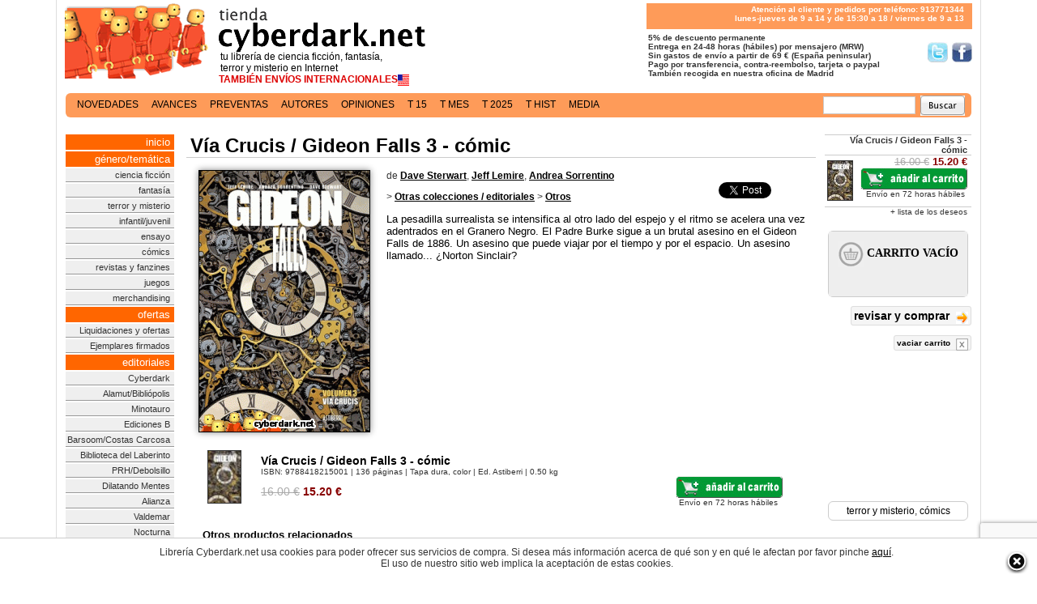

--- FILE ---
content_type: text/html; charset=iso-8859-1
request_url: https://tienda.cyberdark.net/via-crucis-gideon-falls-3-comic-n253553.html
body_size: 10495
content:
<?xml version="1.0" encoding="iso-8859-1"?><!DOCTYPE html PUBLIC "-//W3C//DTD XHTML 1.0 Transitional//EN" "http://www.w3.org/TR/xhtml1/DTD/xhtml1-transitional.dtd">
<html prefix="og: http://ogp.me/ns#" lang='es-es'>
<head>
<title>V&iacute;a Crucis / Gideon Falls 3 - c&oacute;mic, de varios autores - Librería Cyberdark.net</title>
<meta name="viewport" content="width=device-width, initial-scale=1">
<meta name="title" content="V&iacute;a Crucis / Gideon Falls 3 - c&oacute;mic, de varios autores  - Librería cYbErDaRk.NeT" />
<meta name="DC.Title" content="V&iacute;a Crucis / Gideon Falls 3 - c&oacute;mic, de varios autores" />
<meta name="DC.Keywords" content="V&iacute;a Crucis / Gideon Falls 3 - c&oacute;mic, de varios autores" />
<meta name="google-site-verification" content="F4_kBbsLUNaueadd5CUr5nyWFFmF5HZGcKuUpNTLiVM" />
	<link rel="canonical" href="https://tienda.cyberdark.net/via-crucis-gideon-falls-3-comic-n253553.html"/>
	<link rel="alternate" type="application/rss+xml" title="RSS: TODOS - Ultimas novedades" href="/syndicate.xml" />
<link rel="alternate" type="application/rss+xml" title="RSS: Ciencia Ficción - Ultimas novedades" href="/syndicate-cf.xml" />
<link rel="alternate" type="application/rss+xml" title="RSS: Fantasía - Ultimas novedades" href="/syndicate-fn.xml" />
<link rel="alternate" type="application/rss+xml" title="RSS: Terror y Misterio - Ultimas novedades" href="/syndicate-tr.xml" />
<meta name="google-site-verification" content="_-68itc-8Jd3doSRtDTTBDVkmsD8uNUXBkDMtFngenE" />
<script src='https://www.google.com/recaptcha/api.js'></script>
<link rel="preconnect" href="https://www.google-analytics.com">
<link rel="preconnect" href="https://ssl.google-analytics.com">
<link rel="preconnect" href="https://www.gstatic.com">

<script
  src="https://js.sentry-cdn.com/53a534e5613f4e349bf39ffd19ccc3e7.min.js"
  crossorigin="anonymous"
></script>

	<link rel="image_src" href="https://d1n11wevxmtw6b.cloudfront.net/p/o/01/PB9788418215001.jpg" /> 
	<meta name="twitter:card" content="product"/>
	<meta name="twitter:site" content="@cyberdark"/>
    <meta name="twitter:url" content="https://tienda.cyberdark.net/via-crucis-gideon-falls-3-comic-n253553.html"/>
    <meta name="twitter:title" content="V&iacute;a Crucis / Gideon Falls 3 - c&oacute;mic"/>
        <meta name="twitter:description" content="La pesadilla surrealista se intensifica al otro lado del espejo y el ritmo se acelera una vez adentrados en el Granero Negro. El Padre Burke sigue a un brutal asesino en el Gideon Falls de 1886. Un as"/>
    <meta name="twitter:image" content="https://d1n11wevxmtw6b.cloudfront.net/p/o/01/PB9788418215001.jpg"/>
    <meta name="twitter:data1" content="15.20 €"/>
    <meta name="twitter:label1" content="Precio"/>
    <meta name="twitter:data2" content="9788418215001"/>
    <meta name="twitter:label2" content="ISBN/EAN"/>
<meta http-equiv="Content-Type" content="text/html; charset=iso-8859-1" />
<meta name="keywords" content="librería, virtual, libros, tienda, comprar, compra, cyberdark, fantasía, ciencia ficción, scifi, fantasy, terror, horror, science fiction, ficcion, literatura,ebook" />
<meta name="description" content="Precio: 15.20 &euro; - Tapa dura, color | Ed. Astiberri | 9788418215001 | La pesadilla surrealista se intensifica al otro lado del espejo y el ritmo se acelera una vez adentrados en el Granero Negro. El Padre Burke sigue a un brutal asesino en el Gideon Falls de 1886. Un asesino que puede viajar por el tiempo y por el espacio. U..." /><link rel="shortcut icon" href="https://d1n11wevxmtw6b.cloudfront.net/favicon.ico" />
<link href="https://d1n11wevxmtw6b.cloudfront.net/xcss/estilo1901236.css" rel="stylesheet" type="text/css" />
<link media="all and (min-width: 1140px)" rel="stylesheet" type="text/css" href="https://d1n11wevxmtw6b.cloudfront.net/xcss/estilos11407.css"/>
<meta property="fb:admins" content="567287401" />
<script type="text/javascript" src="https://d1n11wevxmtw6b.cloudfront.net/xcss/j081113-min.js" ></script>
<script type="text/javascript" src="https://d1n11wevxmtw6b.cloudfront.net/xcss/decoder081113.js" charset="UTF-8"></script>
</head>
<body>
<script type="text/javascript">
<!--
	window.twttr = (function (d,s,id) {
      var t, js, fjs = d.getElementsByTagName(s)[0];
      if (d.getElementById(id)) return; js=d.createElement(s); js.id=id;
      js.src="//platform.twitter.com/widgets.js"; fjs.parentNode.insertBefore(js, fjs);
      return window.twttr || (t = { _e: [], ready: function(f){ t._e.push(f) } });
    }(document, "script", "twitter-wjs"));
//-->
</script>
	<div id="cuerpo"><div id="tdCuerpo"><div id="central">
		<div id="cabecera">
			<a href="/" title="Principal" id='tit' class='v11b'><span id='tita'>tu librer&iacute;a de ciencia ficci&oacute;n, fantas&iacute;a,<br/>terror y misterio en Internet</span>
			<span id='tita2'><strong>TAMBI&Eacute;N ENV&Iacute;OS INTERNACIONALES</strong><img src='https://tienda.cyberdark.net/paisCountry.php' align='absmiddle' alt=''/></span>			</a>
			<div id="tit2" class="v10b"><p>Atenci&oacute;n al cliente y pedidos por tel&eacute;fono: 913771344<br/>
lunes-jueves de 9 a 14 y de 15:30 a 18 / viernes de 9 a 13</p></div>
		<br style="clear:right"/>
		<div id="tit3" class="v10b"><strong>&nbsp;5% de descuento permanente<br/><a href='http://www.facebook.com/libreria.cyberdark' target="_blank" class='sprite' id='sprite_facebook'>S&iacute;guenos en Facebook</a><a href='http://www.twitter.com/cyberdark' target="_blank" class='sprite' id='sprite_twitter'>S&iacute;guenos en Twitter/></a>
			<!-- &nbsp;Todos los productos en stock<br/> -->
			&nbsp;Entrega en 24-48 horas (h&aacute;biles) por mensajero (MRW)<br/>
			&nbsp;Sin gastos de env&iacute;o a partir de 69 &euro; (Espa&ntilde;a peninsular)<br/>
			&nbsp;Pago por transferencia, contra-reembolso, tarjeta o paypal<br/>
			&nbsp;Tambi&eacute;n recogida en nuestra oficina de Madrid
		</strong></div>
	</div>
	<div class='clearfix'></div>
<br clear="all" style="clear:both"/>

<br clear="all" style="clear:both"/>
<div id='public'>
</div>
 	
		<div align="left" id='navlist'><ul>
    <li><a href='/novedades.html' >novedades</a></li> <li><a href='/avances.php' >avances</a></li> <li><a href='/preventas.php' >preventas</a></li> <li><a href='/autores.html' >autores</a></li> <li><a href='/opiniones.php' >opiniones</a></li> <li><a href='/15dias.php' >t 15</a></li> <li><a href='/topmensual.php' >t mes</a></li> <li><a href='/superventas.html' >t 2025</a></li> <li><a href='/superventas-historico.php' >t hist</a></li> <li><a href='/media.php' >media</a></li>     </ul>
          	<div id='buscador'>
                <form method='get' action='https://tienda.cyberdark.net/buscador.php'><input type='text' name='p' value='' class='v11b'/>&nbsp;&nbsp;<input type='image' src='https://d1n11wevxmtw6b.cloudfront.net/ximg/bus.gif' alt='Buscar'/></form>
               </div></div>

  <br clear="all" style="clear:both"/>
  <table id="central2">
    <tr>
        <td width='143'></td>
        <td></td>
        <td width='182'></td>
    </tr>
    <tr>
  	<td id="menu">
			<div id='cont'><a href="/"  class='pst'>inicio</a>
			<a class='pst'>g&eacute;nero/tem&aacute;tica</a>
			<a href="/tags/ciencia-ficcion/">ciencia ficci&oacute;n</a>
			<a href="/tags/fantasia/">fantas&iacute;a</a>
			<a href="/tags/terror-y-misterio/">terror y misterio</a>
			<a href="/infantil-juvenil-g94.html">infantil/juvenil</a>
			<a href="/tags/ensayo/">ensayo</a>
			<a href="/tags/comics/">c&oacute;mics</a>
			<a href="/revistas-y-fanzines-c6.html">revistas y fanzines</a>
			<a href="/juegos-de-tablero-rol-cartas-g81.html">juegos</a>
            <a href="/merchandising-c4819.html">merchandising</a>
			<a href='javascript:void(0)' class='pst'>ofertas</a>
			<a href="/ofertas-g115.html">Liquidaciones y ofertas</a>
            <a href="/ejemplares-firmados-g10355.html">Ejemplares firmados</a>
			<a href='javascript:void(0)' class='pst'>editoriales</a>
			
            <a href="/cyberdark-g10329.html">Cyberdark</a>
            <a href="/alamut-bibliopolis-c12.html">Alamut/Bibli&oacute;polis</a>
            <a href="/minotauro-c15.html">Minotauro</a>
            <a href="/ediciones-b-zeta-c20.html">Ediciones B</a>
            <a href="/barsoom-c4805.html">Barsoom/Costas Carcosa</a>
            <a href="/la-biblioteca-del-laberinto-g152.html">Biblioteca del Laberinto</a>
            <a href="/prh-debolsillo-c22.html">PRH/Debolsillo</a>
            <a href="/dilatando-mentes-g10346.html">Dilatando Mentes</a>
            <a href="/alianza-c41.html">Alianza</a>
            <a href="/valdemar-c27.html">Valdemar</a>
            <a href="/nocturna-g10349.html">Nocturna</a>
            <a href="/hidra-g10343.html">Hidra</a>
            <a href="/la-biblioteca-de-carfax-g10347.html">Biblioteca Carfax</a>
            <a href="/sportula-g1591.html">Sportula</a>
            <a href="/insolita-g10344.html">Insólita</a>
            <a href="/apache-g10351.html">Apache</a>
            <a href="/planeta-comics-c4419.html">Planeta C&oacute;mics</a>
            <a href="/dolmen-g839.html">Dolmen</a>
            <a href="/diabolo-g10354.html">Diábolo</a>
            <a href="/gamon-g10352.html">Gamon</a>
            <a href="/red-key-g10357.html">Red Key</a>
            <a href="/gigamesh-g16.html">Gigamesh</a>
            <a href="/el-transbordador-g10348.html">El Transbordador</a>
            <a href="/norma-g843.html">Norma</a>
            <a href="/booket-g77.html">Booket</a>
            <a href="/impedimenta-g10353.html">Impedimenta</a>
            <a href="/salamandra-g76.html">Salamandra</a>
            <a href="/duermevela-g10359.html">Duermevela</a>
            <a href="/roca-editorial-g153.html">Roca</a>

			<a href="/otras-colecciones-editoriales-c16.html">Otras editoriales</a>
			<a href="/otros-idiomas-c32.html">Otros idiomas</a>
			<br />
	        <a class='pst'>gu&iacute;as de compra</a>
	        <a href="/topusu.php">libros m&aacute;s populares</a>
	        <a href="/superventas-general.php">superventas</a>
	        <a href="/premios-hugo.php">los premios hugo</a>
	        <a href="/premios-nebula.php">los premios nebula</a>
	        <a href="/premios-locus.php">los premios locus</a>
	        <a href="/premios-philip-k-dick.php">los premios pkd</a>
	        <a href="/premios-arthur-c-clarke.php">los premios acc</a>
	        <a href="/premios-world-fantasy-award.php">los wfa</a>
            <a href="/premios-pulitzer.php">los premios pulitzer</a>
	        <a href="/premios-ignotus.php">los premios ignotus</a>
	        <a href="/cyberdark-cienciaficcion.php">ciencia ficci&oacute;n</a>
	        <a href="/cyberdark-fantasia.php">fantas&iacute;a</a>
	        <a href="/cyberdark-terror.php">terror</a>
	        </div>
			<br/>
		   <div class='rdivbox'><div class='rbox v11 rboxinner' id='xata'><a href="/premio-xatafi.php"><strong>Premio Literario<br/>Xatafi-Cyberdark</strong></a></div></div>
		   <br/>
		    <div class='rdivbox'><div class='rbox v12' align='center'>
	        		<div class='rboxhead' style='background-color:#FE9B59;color:#fff'><a href='http://www.cyberdark.net/index2.php' target="_blank" style='color:#ffffff'>Archivo Cyberdark</a></div>
	        		</div></div><br/>
		        
      </td><td id="contenido">
                      	<div itemscope itemtype="http://data-vocabulary.org/Product">
<h1 class="cajaTiendaTitulo" itemprop="name">V&iacute;a Crucis / Gideon Falls 3 - c&oacute;mic</h1>
<div id='flibro'>
      
    <div id='fdatos' class='v13n'>
    	<div style='float:left;'>
    	<img src="https://d1n11wevxmtw6b.cloudfront.net/p/o/01/PB9788418215001.jpg" itemprop='image' alt="Vía Crucis / Gideon Falls 3 - cómic" title="Vía Crucis / Gideon Falls 3 - cómic" class="preview" />
  		</div>
  		<div id="superv">
											<div id='isbn9788418215001' style='display:none'><script type='text/javascript'>if(window.GBS_insertPreviewButtonPopup) GBS_insertPreviewButtonPopup('ISBN:9788418215001');
			</script><br/><br/></div>			    	<fb:like href="https://tienda.cyberdark.net/via-crucis-gideon-falls-3-comic-n253553.html" send="false" width="120" layout="button_count" show_faces="false"></fb:like>
			    	<br/><br/>
			    	<a href="http://developers.google.com/analytics" class="twitter-share-button" data-via="cyberdark" data-lang="es" data-size="small">Twittear</a>
					<br/><br/>									</div>

				<h2 class="v11b" style='margin-top:0px;text-align:left'>de
				<a href='/dave-sterwart-a84201.html'><b><u>Dave Sterwart</u></b></a>, <a href='/jeff-lemire-a104809.html'><b><u>Jeff Lemire</u></b></a>, <a href='/andrea-sorrentino-a107183.html'><b><u>Andrea Sorrentino</u></b></a></h2>				<p class="v11b">&gt; <a href='otras-colecciones-editoriales-c16.html'><u><b>Otras colecciones / editoriales</b></u></a> &gt; <a href='otros-g37.html'><u><b>Otros</b></u></a><br/></p>
								
				<p>
							   			<span itemprop='description'>La pesadilla surrealista se intensifica al otro lado del espejo y el ritmo se acelera una vez adentrados en el Granero Negro. El Padre Burke sigue a un brutal asesino en el Gideon Falls de 1886. Un asesino que puede viajar por el tiempo y por el espacio. Un asesino llamado... ¿Norton Sinclair?</span>
	
				</p>
   	</div>
	
   	<div id='famplia'><br/>
		      <table id='fampliai'>
                        <tr itemprop="offerDetails" itemscope itemtype="http://data-vocabulary.org/Offer"><td valign="top" width='64'><img src="https://d1n11wevxmtw6b.cloudfront.net/p/p/01/PB9788418215001.jpg" class="tdlii2" alt="Vía Crucis / Gideon Falls 3 - cómic" style="margin-bottom:10px; margin-right:10px;"/></td><td><table border="0" width="100%" cellpadding="0" cellspacing="0"><tr><td colspan="2" class="v15"><strong>V&iacute;a Crucis / Gideon Falls 3 - c&oacute;mic</strong><br/><span class="v10c">ISBN: <span itemprop='identifier' content='isbn:9788418215001'>9788418215001</span> | 136 p&aacute;ginas | Tapa dura, color | Ed. Astiberri | 0.50 kg</span></td></tr><tr><td style="color:#800;" width="50%" class='v15'><s class='grey'>16.00&nbsp;&euro;</s> <b><span itemprop='price'>15.20</span>&nbsp;<span itemprop='currency' content='EUR'>&euro;</span></b></td>
                <td nowrap="nowrap" align="right" style='padding-right:10px;'>
                                                                                
                                <div style='float:right'><input type="button" onclick="javascript:tc(255340)" title="a&ntilde;adir (disp. en 72 horas)" value="a&ntilde;adir (disp. en 72 horas)" class="v11 carrito2012" /><br/><span class='v10c' itemprop="availability" content="in stock">Envío en 72 horas hábiles&nbsp;&nbsp;</span></div>
                		                                                
                                <span itemprop="condition" content='new'/>
                </td></tr>
                                </table></td></tr>
                
			</table>
		 	</div>	 
	<div class="v12" style="clear: both;margin-left:20px"><p><b>Otros productos relacionados</b></p><table>                <tr class="lL">
                    <td class="tdli"><a href="/el-granero-negro-gideon-falls-1-comic-n252405.html"><img src="https://d1n11wevxmtw6b.cloudfront.net/p/p/81/PB9788417575281.jpg" alt="El Granero Negro / Gideon Falls 1 - cómic" /></a></td>
                    <td class="tdl" width='100%'><a href="/el-granero-negro-gideon-falls-1-comic-n252405.html" title="El Granero Negro / Gideon Falls 1 - cómic">El Granero Negro / Gideon Falls 1 - c&oacute;mic</a><br/>                <span class="v10c"></span>                <span class="v10b"><br/>
                                                            <a href="javascript:nsolicitar(253708)"><span style="color:#800">no disponible:</span> solicitar</a>
                    </span></td>
                <td class="tdLP2 v14" width='20'><s class='grey'>18.00&nbsp;&euro;</s><br/><b>17.10&nbsp;&euro;</b></td></tr>
                
                        <tr class="lL">
                    <td class="tdli"><a href="/pecados-originales-gideon-falls-2-comic-n252791.html"><img src="https://d1n11wevxmtw6b.cloudfront.net/p/p/40/PB9788417575540.jpg" alt="Pecados Originales / Gideon Falls 2 - cómic" /></a></td>
                    <td class="tdl" width='100%'><a href="/pecados-originales-gideon-falls-2-comic-n252791.html" title="Pecados Originales / Gideon Falls 2 - cómic">Pecados Originales / Gideon Falls 2 - c&oacute;mic</a><br/>                <span class="v10c"></span>                <span class="v10b"><br/>
                                    <a href="javascript:tc(254279)" title="a&ntilde;adir al carrito (envío en 72 horas hábiles)"><span style="color:#080">disponible:</span> a&ntilde;adir al carrito</a> (envío en 72 horas hábiles) </span></td>
                <td class="tdLP2 v14" width='20'><s class='grey'>16.00&nbsp;&euro;</s><br/><b>15.20&nbsp;&euro;</b></td></tr>
                
                        <tr class="lL">
                    <td class="tdli"><a href="/el-pentaculo-gideon-falls-4-comic-n253818.html"><img src="https://d1n11wevxmtw6b.cloudfront.net/p/p/16/PB9788418215216.jpg" alt="El Pentáculo / Gideon Falls 4 - cómic" /></a></td>
                    <td class="tdl" width='100%'><a href="/el-pentaculo-gideon-falls-4-comic-n253818.html" title="El Pentáculo / Gideon Falls 4 - cómic">El Pent&aacute;culo / Gideon Falls 4 - c&oacute;mic</a><br/>                <span class="v10c"></span>                <span class="v10b"><br/>
                                                            <a href="javascript:nsolicitar(255689)"><span style="color:#800">no disponible:</span> solicitar</a>
                    </span></td>
                <td class="tdLP2 v14" width='20'><s class='grey'>16.00&nbsp;&euro;</s><br/><b>15.20&nbsp;&euro;</b></td></tr>
                
                        <tr class="lL">
                    <td class="tdli"><a href="/mundos-perversos-gideon-falls-5-comic-n254643.html"><img src="https://d1n11wevxmtw6b.cloudfront.net/p/p/29/PB9788418215629.jpg" alt="Mundos Perversos / Gideon Falls 5 - cómic" /></a></td>
                    <td class="tdl" width='100%'><a href="/mundos-perversos-gideon-falls-5-comic-n254643.html" title="Mundos Perversos / Gideon Falls 5 - cómic">Mundos Perversos / Gideon Falls 5 - c&oacute;mic</a><br/>                <span class="v10c"></span>                <span class="v10b"><br/>
                                    <a href="javascript:tc(257000)" title="a&ntilde;adir al carrito (envío en 72 horas hábiles)"><span style="color:#080">disponible:</span> a&ntilde;adir al carrito</a> (envío en 72 horas hábiles) </span></td>
                <td class="tdLP2 v14" width='20'><s class='grey'>16.00&nbsp;&euro;</s><br/><b>15.20&nbsp;&euro;</b></td></tr>
                
                        <tr class="lL">
                    <td class="tdli"><a href="/el-fin-gideon-falls-6-comic-n254644.html"><img src="https://d1n11wevxmtw6b.cloudfront.net/p/p/41/PB9788418215841.jpg" alt="El Fin / Gideon Falls 6 - cómic" /></a></td>
                    <td class="tdl" width='100%'><a href="/el-fin-gideon-falls-6-comic-n254644.html" title="El Fin / Gideon Falls 6 - cómic">El Fin / Gideon Falls 6 - c&oacute;mic</a><br/>                <span class="v10c"></span>                <span class="v10b"><br/>
                                    <a href="javascript:tc(257001)" title="a&ntilde;adir al carrito (envío en 72 horas hábiles)"><span style="color:#080">disponible:</span> a&ntilde;adir al carrito</a> (envío en 72 horas hábiles) </span></td>
                <td class="tdLP2 v14" width='20'><s class='grey'>15.00&nbsp;&euro;</s><br/><b>14.25&nbsp;&euro;</b></td></tr>
                
        <tr><td class='tdli' colspan='3'>&#160;</td></tr></table></div><div class="v12" style="margin-left:20px"><p><b>Quienes compraron este producto adquirieron tambi&eacute;n...</b></p><table>                <tr class="lL">
                    <td class="tdli"><a href="/piranesi-n254210.html"><img src="https://d1n11wevxmtw6b.cloudfront.net/p/p/94/3260a530bf3f094.jpg" alt="Piranesi" /></a></td>
                    <td class="tdl" width='100%'><a href="/piranesi-n254210.html" title="Piranesi">Piranesi</a><br/>                <span class="v10c"></span>                <span class="v10b"><br/>
                                    <a href="javascript:tc(256311)" title="a&ntilde;adir al carrito (envío en 72 horas hábiles)"><span style="color:#080">disponible:</span> a&ntilde;adir al carrito</a> (envío en 72 horas hábiles) </span></td>
                <td class="tdLP2 v14" width='20'><s class='grey'>20.00&nbsp;&euro;</s><br/><b>19.00&nbsp;&euro;</b></td></tr>
                
                        <tr class="lL">
                    <td class="tdli"><a href="/klara-y-el-sol-n254222.html"><img src="https://d1n11wevxmtw6b.cloudfront.net/p/p/4c/326011319baf64c.jpg" alt="Klara y el Sol" /></a></td>
                    <td class="tdl" width='100%'><a href="/klara-y-el-sol-n254222.html" title="Klara y el Sol">Klara y el Sol</a><br/>                <span class="v10c"></span>                <span class="v10b"><br/>
                                    <a href="javascript:tc(256326)" title="a&ntilde;adir al carrito (envío en 7 d&iacute;as hábiles)"><span style="color:#080">disponible:</span> a&ntilde;adir al carrito</a> (envío en 7 d&iacute;as hábiles) </span></td>
                <td class="tdLP2 v14" width='20'><s class='grey'>20.90&nbsp;&euro;</s><br/><b>19.86&nbsp;&euro;</b></td></tr>
                
                        <tr class="lL">
                    <td class="tdli"><a href="/ingles-antiguo-once-and-future-2-de-5-comic-n254516.html"><img src="https://d1n11wevxmtw6b.cloudfront.net/p/p/39/PB9788413416939.jpg" alt="Inglés Antiguo / Once &amp; Future 2 (de 5) - cómic" /></a></td>
                    <td class="tdl" width='100%'><a href="/ingles-antiguo-once-and-future-2-de-5-comic-n254516.html" title="Inglés Antiguo / Once &amp; Future 2 (de 5) - cómic">Ingl&eacute;s Antiguo / Once &amp; Future 2 (de 5) - c&oacute;mic</a><br/>                <span class="v10c"></span>                <span class="v10b"><br/>
                                    <a href="javascript:tc(256797)" title="a&ntilde;adir al carrito (envío en 4 d&iacute;as hábiles)"><span style="color:#080">disponible:</span> a&ntilde;adir al carrito</a> (envío en 4 d&iacute;as hábiles) </span></td>
                <td class="tdLP2 v14" width='20'><s class='grey'>17.95&nbsp;&euro;</s><br/><b>17.05&nbsp;&euro;</b></td></tr>
                
                        <tr class="lL">
                    <td class="tdli"><a href="/reyes-de-la-tierra-salvaje-la-banda-1-n253375.html"><img src="https://d1n11wevxmtw6b.cloudfront.net/p/p/ba/32603509b7f33ba.jpg" alt="Reyes de la Tierra Salvaje / La Banda 1" /></a></td>
                    <td class="tdl" width='100%'><a href="/reyes-de-la-tierra-salvaje-la-banda-1-n253375.html" title="Reyes de la Tierra Salvaje / La Banda 1">Reyes de la Tierra Salvaje / La Banda 1</a><br/>                <span class="v10c"></span>                <span class="v10b"><br/>
                                                            <a href="javascript:nsolicitar(256457)"><span style="color:#800">no disponible:</span> solicitar</a>
                    </span></td>
                <td class="tdLP2 v14" width='20'><s class='grey'>22.00&nbsp;&euro;</s><br/><b>20.90&nbsp;&euro;</b></td></tr>
                
                        <tr class="lL">
                    <td class="tdli"><a href="/la-insurreccion-de-rosalera-trilogia-de-ajenjo-2-n252639.html"><img src="https://d1n11wevxmtw6b.cloudfront.net/p/p/3e/325ee8e36a36a3e.jpg" alt="La Insurrección de Rosalera / Trilogía de Ajenjo 2" /></a></td>
                    <td class="tdl" width='100%'><a href="/la-insurreccion-de-rosalera-trilogia-de-ajenjo-2-n252639.html" title="La Insurrección de Rosalera / Trilogía de Ajenjo 2">La Insurrecci&oacute;n de Rosalera / Trilog&iacute;a de Ajenjo 2</a><br/>                <span class="v10c"></span>                <span class="v10b"><br/>
                                    <a href="javascript:tc(254047)" title="a&ntilde;adir al carrito (envío en 7 d&iacute;as hábiles)"><span style="color:#080">disponible:</span> a&ntilde;adir al carrito</a> (envío en 7 d&iacute;as hábiles) </span></td>
                <td class="tdLP2 v14" width='20'><s class='grey'>19.95&nbsp;&euro;</s><br/><b>18.95&nbsp;&euro;</b></td></tr>
                
                        <tr class="lL">
                    <td class="tdli"><a href="/oryx-y-crake-trilogia-de-maddaddam-1-n10060.html"><img src="https://d1n11wevxmtw6b.cloudfront.net/p/p/3a/3267054a61b4f3a.jpg" alt="Oryx y Crake / Trilogía de  Maddaddam 1 - tapa blanda" /></a></td>
                    <td class="tdl" width='100%'><a href="/oryx-y-crake-trilogia-de-maddaddam-1-n10060.html" title="Oryx y Crake / Trilogía de  Maddaddam 1 - tapa blanda">Oryx y Crake / Trilog&iacute;a de  Maddaddam 1 - tapa blanda</a><br/>                <span class="v10c"></span>                <span class="v10b"><br/>
                                    <a href="javascript:tc(262194)" title="a&ntilde;adir al carrito (envío en 72 horas hábiles)"><span style="color:#080">disponible:</span> a&ntilde;adir al carrito</a> (envío en 72 horas hábiles) </span><a href='/oryx-y-crake-trilogia-de-maddaddam-1-n10060.html' style='color:#080' class='v10b'> (<u>disponible en otras ediciones</u>)</a></td>
                <td class="tdLP2 v14" width='20'><s class='grey'>12.95&nbsp;&euro;</s><br/><b>12.30&nbsp;&euro;</b></td></tr>
                
        <tr><td class='tdli' colspan='3'>&#160;</td></tr></table><ul id="simil"><li><a href="/el-ritual-n61243.html">El Ritual</a></li><li><a href="/la-casa-al-final-de-needless-street-n254668.html">La Casa al Final de Needless Street</a></li><li><a href="/el-senor-de-los-djinn-n255085.html">El Se&ntilde;or de los Djinn</a></li><li><a href="/mediojuego-viajes-alquimicos-1-n256232.html">Mediojuego / Viajes Alqu&iacute;micos 1</a></li><li><a href="/escuadron-n251525.html">Escuadr&oacute;n</a></li><li><a href="/la-sombra-de-los-dioses-hermanos-de-sangre-1-n255499.html">La Sombra de los Dioses / Hermanos de Sangre 1</a></li></ul></div><br/> 
	   <div class="v12" style="clear: both;margin-left:20px">
		<p><b>Otros productos disponibles de los mismos autores</b></p>
      <table>                <tr class="lL">
                    <td class="tdli"><a href="/la-tierra-oculta-el-joven-hellboy-hellboy-comic-n255255.html"><img src="https://d1n11wevxmtw6b.cloudfront.net/p/p/47/PB9788467949247.jpg" alt="La Tierra Oculta. El Joven Hellboy / Hellboy - cómic" /></a></td>
                    <td class="tdl" width='100%'><a href="/la-tierra-oculta-el-joven-hellboy-hellboy-comic-n255255.html" title="La Tierra Oculta. El Joven Hellboy / Hellboy - cómic">La Tierra Oculta. El Joven Hellboy / Hellboy - c&oacute;mic</a><br/>                <span class="v10c"></span>                <span class="v10b"><br/>
                    <a href="javascript:tc(258058)" title="disponible: a&ntilde;adir al carrito"><span style="color:#080">disponible:</span> a&ntilde;adir al carrito</a>                </span></td>
                <td class="tdLP2 v14" width='20'><s class='grey'>19.95&nbsp;&euro;</s><br/><b>18.95&nbsp;&euro;</b></td></tr>
                
                        <tr class="lL">
                    <td class="tdli"><a href="/civil-war-ii-comic-n258011.html"><img src="https://d1n11wevxmtw6b.cloudfront.net/p/p/32/PB9788411508032.jpg" alt="Civil War II - cómic" /></a></td>
                    <td class="tdl" width='100%'><a href="/civil-war-ii-comic-n258011.html" title="Civil War II - cómic">Civil War II - c&oacute;mic</a><br/>                <span class="v10c"></span>                <span class="v10b"><br/>
                                                            <a href="javascript:nsolicitar(263383)"><span style="color:#800">no disponible:</span> solicitar</a>
                    </span></td>
                <td class="tdLP2 v14" width='20'><s class='grey'>25.00&nbsp;&euro;</s><br/><b>23.75&nbsp;&euro;</b></td></tr>
                
                        <tr class="lL">
                    <td class="tdli"><a href="/imperio-secreto-integral-comic-n258010.html"><img src="https://d1n11wevxmtw6b.cloudfront.net/p/p/35/PB9788411013635.jpg" alt="Imperio Secreto Integral - cómic" /></a></td>
                    <td class="tdl" width='100%'><a href="/imperio-secreto-integral-comic-n258010.html" title="Imperio Secreto Integral - cómic">Imperio Secreto Integral - c&oacute;mic</a><br/>                <span class="v10c"></span>                <span class="v10b"><br/>
                                    <a href="javascript:tc(263382)" title="a&ntilde;adir al carrito (envío en 14 d&iacute;as hábiles)"><span style="color:#080">disponible:</span> a&ntilde;adir al carrito</a> (envío en 14 d&iacute;as hábiles) </span></td>
                <td class="tdLP2 v14" width='20'><s class='grey'>49.95&nbsp;&euro;</s><br/><b>47.45&nbsp;&euro;</b></td></tr>
                
                        <tr class="lL">
                    <td class="tdli"><a href="/laberintos-comic-n256986.html"><img src="https://d1n11wevxmtw6b.cloudfront.net/p/p/21/PB9788411404921.jpg" alt="Laberintos - cómic" /></a></td>
                    <td class="tdl" width='100%'><a href="/laberintos-comic-n256986.html" title="Laberintos - cómic">Laberintos - c&oacute;mic</a><br/>                <span class="v10c"></span>                <span class="v10b"><br/>
                                    <a href="javascript:tc(261595)" title="a&ntilde;adir al carrito (envío en 4 d&iacute;as hábiles)"><span style="color:#080">disponible:</span> a&ntilde;adir al carrito</a> (envío en 4 d&iacute;as hábiles) </span></td>
                <td class="tdLP2 v14" width='20'><s class='grey'>30.00&nbsp;&euro;</s><br/><b>28.50&nbsp;&euro;</b></td></tr>
                
                        <tr class="lL">
                    <td class="tdli"><a href="/noches-oscuras-metal-comic-n256541.html"><img src="https://d1n11wevxmtw6b.cloudfront.net/p/p/75/PB9788419021175.jpg" alt="Noches Oscuras. Metal - cómic" /></a></td>
                    <td class="tdl" width='100%'><a href="/noches-oscuras-metal-comic-n256541.html" title="Noches Oscuras. Metal - cómic">Noches Oscuras. Metal - c&oacute;mic</a><br/>                <span class="v10c"></span>                <span class="v10b"><br/>
                                                            <a href="javascript:nsolicitar(260706)"><span style="color:#800">no disponible:</span> solicitar</a>
                    </span><a href='/noches-oscuras-metal-comic-n256541.html' style='color:#080' class='v10b'> (<u>disponible en otras ediciones</u>)</a></td>
                <td class="tdLP2 v14" width='20'><s class='grey'>9.95&nbsp;&euro;</s><br/><b>9.45&nbsp;&euro;</b></td></tr>
                
                        <tr class="lL">
                    <td class="tdli"><a href="/d-m-despues-de-la-muerte-comic-n256306.html"><img src="https://d1n11wevxmtw6b.cloudfront.net/p/p/77/PB9788411404877.jpg" alt="D. M.: Después de la Muerte - cómic" /></a></td>
                    <td class="tdl" width='100%'><a href="/d-m-despues-de-la-muerte-comic-n256306.html" title="D. M.: Después de la Muerte - cómic">D. M.: Despu&eacute;s de la Muerte - c&oacute;mic</a><br/>                <span class="v10c"></span>                <span class="v10b"><br/>
                                    <a href="javascript:tc(260131)" title="a&ntilde;adir al carrito (envío en 4 d&iacute;as hábiles)"><span style="color:#080">disponible:</span> a&ntilde;adir al carrito</a> (envío en 4 d&iacute;as hábiles) </span></td>
                <td class="tdLP2 v14" width='20'><s class='grey'>25.00&nbsp;&euro;</s><br/><b>23.75&nbsp;&euro;</b></td></tr>
                
        <tr><td class='tdli' colspan='3'>&#160;</td></tr></table><ul id="otros">				<li>
					<a href="/the-plot-holes-los-fallos-de-argumento-comic-n256224.html">The Plot Holes. Los Fallos de Argumento - c&oacute;mic</a>
				</li>
								<li>
					<a href="/little-monsters-1-comic-n256133.html">Little Monsters 1 - c&oacute;mic</a>
				</li>
								<li>
					<a href="/nadie-comic-n256022.html">Nadie - c&oacute;mic</a>
				</li>
								<li>
					<a href="/aidp-integral-8-comic-n255257.html">AIDP (Integral) 8 - c&oacute;mic</a>
				</li>
								<li>
					<a href="/semillas-family-tree-2-comic-n255117.html">Semillas / Family Tree 2 - c&oacute;mic</a>
				</li>
								<li>
					<a href="/maquina-de-guerra-descender-6-de-6-comic-n254651.html">M&aacute;quina de Guerra / Descender 6 (de 6) - c&oacute;mic</a>
				</li>
								<li>
					<a href="/la-rebelion-de-los-robots-descender-5-de-6-comic-n254650.html">La Rebeli&oacute;n de los Robots / Descender 5 (de 6) - c&oacute;mic</a>
				</li>
								<li>
					<a href="/mecanica-orbital-descender-4-de-6-comic-n254649.html">Mec&aacute;nica Orbital / Descender 4 (de 6) - c&oacute;mic</a>
				</li>
								<li>
					<a href="/el-mago-digital-ascender-3-comic-n254648.html">El Mago Digital / Ascender 3 - c&oacute;mic</a>
				</li>
				<li>... y otros 28 m&aacute;s...</li>		  </ul> 
		  </div><br/>
      <div class="v12" style='margin-left:20px'>
			<p><b>&iquest;Quiere dejarnos su opini&oacute;n o su voto?</b></p>
			
		  <div id='divopinar' align='right'>
			 <form method="post" action="javascript:void(1)" onsubmit="javascript:opina(this)" id='formuop'>
			 <input type="hidden" name="producto" value="253553" />
			 <input type="hidden" name="u" value="V&iacute;a Crucis / Gideon Falls 3 - c&oacute;mic" />
			 <input type="hidden" name="url" value="/via-crucis-gideon-falls-3-comic-n253553.html" />
			 			 <input type="hidden" name="pict" value="https://d1n11wevxmtw6b.cloudfront.net/p/o/01/PB9788418215001.jpg"/> 
			 
				<div class="mbox">
					<div style='float:left'>					
					<img src='https://d1n11wevxmtw6b.cloudfront.net/ximg/usu/def.jpg' border='1' style='height:44px;width:44px;' alt='icono' class='isa'/>					</div>
					<div class='voto' id='opivoto'>&nbsp;</div>
					<div class="body v11b" align='left'>						
							
													<div class='rdivbox' style='margin-left:15px;width:90%'><div class='rbox v11 rboxinner'>
							<table border="0" cellspacing="0" cellpadding="3" width='100%'>
							  <tr>
							    <td width="25%" align="left" class="v11"><b>Nombre/Nick</b></td>
							    <td width="25%" class="v11" align="left">
							      <input name="ologin" type="text" id="ologin" size="10" class="v11" style='width:100px'/>
							    </td>
							    <td width="25%" align="left" class="v11"><b>Contrase&ntilde;a</b></td>
							    <td width="25%" class="v11" align="left">
							      <input name="opass" type="password" id="opass" size="10" class="v11" style='width:100px'/>
							    </td>
							   </tr>
							</table>
							</div></div>
							<div align='right'><a href='https://tienda.cyberdark.net/registro.php' class='v11'><u>nuevo usuario</u></a> <span class='fl21'>&nbsp;</span>&nbsp;&nbsp;&nbsp;&nbsp;<a href='https://tienda.cyberdark.net/olvidoContrasenia.php' class='v11'><u>p&eacute;rdida de contrase&ntilde;a</u></a> <span class='fl21'>&nbsp;</span>&nbsp;&nbsp;&nbsp;&nbsp;&nbsp;</div>
												<br/>
							<div class="desc" align='left'>			
															<table border="0" cellspacing="0" cellpadding="0" style='width:410px'>
								  <tr>	
									<td width="110" align="left" class="v11"><b>Valoraci&oacute;n</b></td>
									<td width="300" class="v11" align="left">
										<select id='voto' name='voto' onchange='javascript:document.getElementById("opivoto").innerHTML="<b>"+this.selectedIndex+"</b>"'>
											<option value='0'>-- sin valorar --</option>
											<option>1</option><option>2</option><option>3</option><option>4</option><option>5</option><option>6</option><option>7</option><option>8</option><option>9</option><option>10</option>										</select>									</td>
								   </tr>
								   									   <tr>
									   <td>&nbsp;</td>
									   <td class="v11" align="left"><br/><input type='checkbox' name='facebook' value='1'/> Publicar tambi&eacute;n en Facebook</td>
									   </tr>
									   								</table>
														<br/>
							<span>Si s&oacute;lo desea dejar su voto no rellene este campo</span><br/>
							<textarea name="opinion" wrap="VIRTUAL" class="v12" id="opinion" style="width:100%;height:150px"></textarea> 
							<br/><input name="submit" type="submit" class="txt12" value="Enviar"/>
						</div> 
					</div>
					<div class="footer"></div>
				</div>
			 </form>
			 <p class="v12" align='left'>Por favor, tenga en cuenta que todas las opiniones son revisadas antes de aparecer en la web.</p>
		  </div>
      </div>
            </div>
</div>
          	
          </td>
                    
          <td id="lateral">
		  
			<table border="0" cellspacing="0" cellpadding="0" width="100%">                <tr><td class="tdLP v11" colspan='2'><strong>V&iacute;a Crucis / Gideon Falls 3 - c&oacute;mic</strong><br/></td></tr>
                <tr><td class="tdLP" width='35'><img src="https://d1n11wevxmtw6b.cloudfront.net/p/p/01/PB9788418215001.jpg" alt="Vía Crucis / Gideon Falls 3 - cómic"/></td>
                <td class="tdLP v10" style='padding-bottom:10px'>          
                <span class='v12'><s class='grey'>16.00&nbsp;&euro;</s> <span style='color:#800;'><strong>15.20&nbsp;&euro;</strong></span></span>
                                                   
                                  <input type="button" onclick="javascript:tc(255340)" title="a&ntilde;adir al carrito (envío en 72 horas hábiles)" value="a&ntilde;adir (72 horas)" class="v10 carrito2012" /><br/>Envío en 72 horas hábiles&nbsp;
                		                                </td></tr>
                <tr><td class="tdLP" colspan="2"><a href="javascript:deseo(255340,253553)" class="v10">+ lista de los deseos</a><br/>&nbsp;</td></tr>
                
		</table>			        		<div class='rdivbox'><div class='rbox v12'><div>
												
			               		<iframe id='iframeCarrito' src='/carritoVacio.html' name='ifCarrito' frameborder='0' scrolling='yes' height='80px'></iframe>
			               </div></div></div>
		               		                	               		<div class='v10'>&nbsp;<br/></div>
	               		<div align='right'><a href='/verCarrito.php' rel='nofollow' class='bya5' 0>revisar y comprar <span class='fl21'>&nbsp;</span></a><br/><br/><a href='javascript:vaciaCarrito()' class='bya3'>vaciar carrito <span class='fl2'>&nbsp;</span></a></div>
	        		 	<br/>
	        		
                
        		        			<iframe src="https://www.facebook.com/plugins/likebox.php?href=http%3A%2F%2Fwww.facebook.com%2Flibreria.cyberdark&amp;width=170&amp;height=170&amb;border_color=&amp;show_faces=true&amp;colorscheme=light&amp;border_color=%23cccccc&amp;stream=false&amp;header=false" scrolling="no" frameborder="0" style="border:none; overflow:hidden; width:170px; height:150px;" allowTransparency="true"></iframe>
        		 <br/><br/>
        		        		<div class='rdivbox'><div class='rbox v12'><div class='rboxinner v11b'><a href='/tags/terror-y-misterio/'>terror y misterio</a>, <a href='/tags/comics/'>c&oacute;mics</a></div></div></div><br/>				 
				 
                        <!-- partials.newsletter_box -->
<div class='rdivbox'>
    <div class='rbox v12'>
        <div class='rboxhead'>Newsletter</div>
        <div>
            <p class='v11'>Suscr&iacute;base a nuestra newsletter</p>
            <div style='text-align:left;padding:10px;padding-top:0'>
                <form method='post' action='https://tienda.cyberdark.net/newsletter_suscribir.php' name='formNews'>
                    <input name='emaill' type='email' class='v11b' id='email' style='width:100%; margin-bottom:10px' placeholder='email' required='required'/>
                    <button class="g-recaptcha"
                        data-callback='onSubmitNews'
                        data-sitekey="6LdJHzEjAAAAAFQPYkwSCnQWOXv1ctIEKFX125KR" 
                        data-action='submit' class='v12'>enviar</button>
                </form>
                <script>
                    function onSubmitNews(token) {
                        document.getElementsByName("formNews")[0].submit();
                    }
                </script>
            </div>
        </div>
    </div>
</div>
<br/>
						<div class='rdivbox'><div class='rbox v12'><div class='rboxhead'>Usuarios</div><div>
<form name='form1' method='post' action='https://tienda.cyberdark.net/registro3.php' style='margin:0px'>
<table id='cajaUsuarios'><tr><td></td><td></td></tr><tr><td align='right' class='v10' >nombre/nick</td><td class='v10'><input name='login' type='text' class='v10' id='login' style='width:90%' maxlength='32'/></td></tr>
<tr><td align='right' class='v10'>contrase&ntilde;a</td><td class='v10'><input name='pass' type='password' class='v10' style='width:90%' id='pass' maxlength='32'/></td></tr>
<tr><td align='right' class='v10'>&nbsp;</td><td class='v10' align='left'><input type='submit' value='Entrar' class='v10'/></td></tr>
<tr><td align='right' class='v10' style='padding:2px;' valign='top'><input type='checkbox' class='v10' name='logRecor' value='1'/></td><td align='left' class='v10'>&nbsp;recordarme en este<br/>&nbsp;equipo</td></tr>
</table></form></div></div></div>
<div align='right'><a href='https://tienda.cyberdark.net/registro.php' class='v11'><u>registro</u></a> <span class='fl21'>&nbsp;</span><br/><a href='https://tienda.cyberdark.net/olvidoContrasenia.php' class='v11'><u>p&eacute;rdida de contrase&ntilde;a</u></a> <span class='fl21'>&nbsp;</span></div><br/>
								                				
        		<a href="/reg_deseos.php" class="v11 pst2">lista de los deseos</a><br/>                                
                <a href='/listadoCompleto.php' class='pst2'>listado completo</a><a href='/seguimiento.php' class='pst2'>seguimiento</a><a href='/condiciones.php' class='pst2'>condiciones de venta</a><a href='/preguntas.php' class='pst2'>preguntas m&aacute;s frecuentes</a><a href='/nosotros.php' class='pst2'>nosotros</a><a href='/contacto.php' class='pst2'>contacto</a><a href='/legal.php' class='pst2'>aviso legal y privacidad</a><a href='/cookies.php' class='pst2'>pol&iacute;tica de cookies</a>

               <br/><div class='rdivbox'><div class='rbox v12'><div class='rboxhead'>&iquest;Dudas? &iquest;Preguntas?</div><div class='rboxinner'>Ll&aacute;menos por tel&eacute;fono al 913771344. Estaremos encantados de ayudarle.</div></div></div>
               <br/>
				                
				        
	</td>
</tr></table>
         <br/>
         <div id="pie" class="v10">&copy; 2004-2025 cyberdark.net - todos los derechos reservados</div>
    </div></div></div>
<div id='fb-root'></div>
<script type="text/javascript">
<!--
(function(d, s, id) {
  var js, fjs = d.getElementsByTagName(s)[0];
  if (d.getElementById(id)) return;
  js = d.createElement(s); js.id = id;
  js.src = "//connect.facebook.net/es_LA/all.js#xfbml=1&appId=103586354819";
  fjs.parentNode.insertBefore(js, fjs);

}(document, 'script', 'facebook-jssdk'));
//-->
</script>
	<script type="text/javascript">
	<!--

		document.writeln('<div id="cookiepopup"> <div id="cookie-close"><a href="javascript:ponCookieLegal()"><img src="https://d1n11wevxmtw6b.cloudfront.net/ximg/pb_close.png" alt="cerrar" border="0"/></a></div> <div class="cookie-content"> <p class="v11b">Librer&iacute;a Cyberdark.net usa cookies para poder ofrecer sus servicios de compra. Si desea m&aacute;s informaci&oacute;n acerca de qu&eacute; son y en qu&eacute; le afectan por favor pinche <a href="/cookies.php" rel="nofollow">aqu&iacute;</a>. <br/>El uso de nuestro sitio web implica la aceptaci&oacute;n de estas cookies.</p> </div> </div>');
		//-->
	</script>
</body>
</html>


--- FILE ---
content_type: text/html; charset=utf-8
request_url: https://www.google.com/recaptcha/api2/anchor?ar=1&k=6LdJHzEjAAAAAFQPYkwSCnQWOXv1ctIEKFX125KR&co=aHR0cHM6Ly90aWVuZGEuY3liZXJkYXJrLm5ldDo0NDM.&hl=en&v=cLm1zuaUXPLFw7nzKiQTH1dX&size=invisible&sa=submit&anchor-ms=20000&execute-ms=15000&cb=db30qy2jcwwe
body_size: 45071
content:
<!DOCTYPE HTML><html dir="ltr" lang="en"><head><meta http-equiv="Content-Type" content="text/html; charset=UTF-8">
<meta http-equiv="X-UA-Compatible" content="IE=edge">
<title>reCAPTCHA</title>
<style type="text/css">
/* cyrillic-ext */
@font-face {
  font-family: 'Roboto';
  font-style: normal;
  font-weight: 400;
  src: url(//fonts.gstatic.com/s/roboto/v18/KFOmCnqEu92Fr1Mu72xKKTU1Kvnz.woff2) format('woff2');
  unicode-range: U+0460-052F, U+1C80-1C8A, U+20B4, U+2DE0-2DFF, U+A640-A69F, U+FE2E-FE2F;
}
/* cyrillic */
@font-face {
  font-family: 'Roboto';
  font-style: normal;
  font-weight: 400;
  src: url(//fonts.gstatic.com/s/roboto/v18/KFOmCnqEu92Fr1Mu5mxKKTU1Kvnz.woff2) format('woff2');
  unicode-range: U+0301, U+0400-045F, U+0490-0491, U+04B0-04B1, U+2116;
}
/* greek-ext */
@font-face {
  font-family: 'Roboto';
  font-style: normal;
  font-weight: 400;
  src: url(//fonts.gstatic.com/s/roboto/v18/KFOmCnqEu92Fr1Mu7mxKKTU1Kvnz.woff2) format('woff2');
  unicode-range: U+1F00-1FFF;
}
/* greek */
@font-face {
  font-family: 'Roboto';
  font-style: normal;
  font-weight: 400;
  src: url(//fonts.gstatic.com/s/roboto/v18/KFOmCnqEu92Fr1Mu4WxKKTU1Kvnz.woff2) format('woff2');
  unicode-range: U+0370-0377, U+037A-037F, U+0384-038A, U+038C, U+038E-03A1, U+03A3-03FF;
}
/* vietnamese */
@font-face {
  font-family: 'Roboto';
  font-style: normal;
  font-weight: 400;
  src: url(//fonts.gstatic.com/s/roboto/v18/KFOmCnqEu92Fr1Mu7WxKKTU1Kvnz.woff2) format('woff2');
  unicode-range: U+0102-0103, U+0110-0111, U+0128-0129, U+0168-0169, U+01A0-01A1, U+01AF-01B0, U+0300-0301, U+0303-0304, U+0308-0309, U+0323, U+0329, U+1EA0-1EF9, U+20AB;
}
/* latin-ext */
@font-face {
  font-family: 'Roboto';
  font-style: normal;
  font-weight: 400;
  src: url(//fonts.gstatic.com/s/roboto/v18/KFOmCnqEu92Fr1Mu7GxKKTU1Kvnz.woff2) format('woff2');
  unicode-range: U+0100-02BA, U+02BD-02C5, U+02C7-02CC, U+02CE-02D7, U+02DD-02FF, U+0304, U+0308, U+0329, U+1D00-1DBF, U+1E00-1E9F, U+1EF2-1EFF, U+2020, U+20A0-20AB, U+20AD-20C0, U+2113, U+2C60-2C7F, U+A720-A7FF;
}
/* latin */
@font-face {
  font-family: 'Roboto';
  font-style: normal;
  font-weight: 400;
  src: url(//fonts.gstatic.com/s/roboto/v18/KFOmCnqEu92Fr1Mu4mxKKTU1Kg.woff2) format('woff2');
  unicode-range: U+0000-00FF, U+0131, U+0152-0153, U+02BB-02BC, U+02C6, U+02DA, U+02DC, U+0304, U+0308, U+0329, U+2000-206F, U+20AC, U+2122, U+2191, U+2193, U+2212, U+2215, U+FEFF, U+FFFD;
}
/* cyrillic-ext */
@font-face {
  font-family: 'Roboto';
  font-style: normal;
  font-weight: 500;
  src: url(//fonts.gstatic.com/s/roboto/v18/KFOlCnqEu92Fr1MmEU9fCRc4AMP6lbBP.woff2) format('woff2');
  unicode-range: U+0460-052F, U+1C80-1C8A, U+20B4, U+2DE0-2DFF, U+A640-A69F, U+FE2E-FE2F;
}
/* cyrillic */
@font-face {
  font-family: 'Roboto';
  font-style: normal;
  font-weight: 500;
  src: url(//fonts.gstatic.com/s/roboto/v18/KFOlCnqEu92Fr1MmEU9fABc4AMP6lbBP.woff2) format('woff2');
  unicode-range: U+0301, U+0400-045F, U+0490-0491, U+04B0-04B1, U+2116;
}
/* greek-ext */
@font-face {
  font-family: 'Roboto';
  font-style: normal;
  font-weight: 500;
  src: url(//fonts.gstatic.com/s/roboto/v18/KFOlCnqEu92Fr1MmEU9fCBc4AMP6lbBP.woff2) format('woff2');
  unicode-range: U+1F00-1FFF;
}
/* greek */
@font-face {
  font-family: 'Roboto';
  font-style: normal;
  font-weight: 500;
  src: url(//fonts.gstatic.com/s/roboto/v18/KFOlCnqEu92Fr1MmEU9fBxc4AMP6lbBP.woff2) format('woff2');
  unicode-range: U+0370-0377, U+037A-037F, U+0384-038A, U+038C, U+038E-03A1, U+03A3-03FF;
}
/* vietnamese */
@font-face {
  font-family: 'Roboto';
  font-style: normal;
  font-weight: 500;
  src: url(//fonts.gstatic.com/s/roboto/v18/KFOlCnqEu92Fr1MmEU9fCxc4AMP6lbBP.woff2) format('woff2');
  unicode-range: U+0102-0103, U+0110-0111, U+0128-0129, U+0168-0169, U+01A0-01A1, U+01AF-01B0, U+0300-0301, U+0303-0304, U+0308-0309, U+0323, U+0329, U+1EA0-1EF9, U+20AB;
}
/* latin-ext */
@font-face {
  font-family: 'Roboto';
  font-style: normal;
  font-weight: 500;
  src: url(//fonts.gstatic.com/s/roboto/v18/KFOlCnqEu92Fr1MmEU9fChc4AMP6lbBP.woff2) format('woff2');
  unicode-range: U+0100-02BA, U+02BD-02C5, U+02C7-02CC, U+02CE-02D7, U+02DD-02FF, U+0304, U+0308, U+0329, U+1D00-1DBF, U+1E00-1E9F, U+1EF2-1EFF, U+2020, U+20A0-20AB, U+20AD-20C0, U+2113, U+2C60-2C7F, U+A720-A7FF;
}
/* latin */
@font-face {
  font-family: 'Roboto';
  font-style: normal;
  font-weight: 500;
  src: url(//fonts.gstatic.com/s/roboto/v18/KFOlCnqEu92Fr1MmEU9fBBc4AMP6lQ.woff2) format('woff2');
  unicode-range: U+0000-00FF, U+0131, U+0152-0153, U+02BB-02BC, U+02C6, U+02DA, U+02DC, U+0304, U+0308, U+0329, U+2000-206F, U+20AC, U+2122, U+2191, U+2193, U+2212, U+2215, U+FEFF, U+FFFD;
}
/* cyrillic-ext */
@font-face {
  font-family: 'Roboto';
  font-style: normal;
  font-weight: 900;
  src: url(//fonts.gstatic.com/s/roboto/v18/KFOlCnqEu92Fr1MmYUtfCRc4AMP6lbBP.woff2) format('woff2');
  unicode-range: U+0460-052F, U+1C80-1C8A, U+20B4, U+2DE0-2DFF, U+A640-A69F, U+FE2E-FE2F;
}
/* cyrillic */
@font-face {
  font-family: 'Roboto';
  font-style: normal;
  font-weight: 900;
  src: url(//fonts.gstatic.com/s/roboto/v18/KFOlCnqEu92Fr1MmYUtfABc4AMP6lbBP.woff2) format('woff2');
  unicode-range: U+0301, U+0400-045F, U+0490-0491, U+04B0-04B1, U+2116;
}
/* greek-ext */
@font-face {
  font-family: 'Roboto';
  font-style: normal;
  font-weight: 900;
  src: url(//fonts.gstatic.com/s/roboto/v18/KFOlCnqEu92Fr1MmYUtfCBc4AMP6lbBP.woff2) format('woff2');
  unicode-range: U+1F00-1FFF;
}
/* greek */
@font-face {
  font-family: 'Roboto';
  font-style: normal;
  font-weight: 900;
  src: url(//fonts.gstatic.com/s/roboto/v18/KFOlCnqEu92Fr1MmYUtfBxc4AMP6lbBP.woff2) format('woff2');
  unicode-range: U+0370-0377, U+037A-037F, U+0384-038A, U+038C, U+038E-03A1, U+03A3-03FF;
}
/* vietnamese */
@font-face {
  font-family: 'Roboto';
  font-style: normal;
  font-weight: 900;
  src: url(//fonts.gstatic.com/s/roboto/v18/KFOlCnqEu92Fr1MmYUtfCxc4AMP6lbBP.woff2) format('woff2');
  unicode-range: U+0102-0103, U+0110-0111, U+0128-0129, U+0168-0169, U+01A0-01A1, U+01AF-01B0, U+0300-0301, U+0303-0304, U+0308-0309, U+0323, U+0329, U+1EA0-1EF9, U+20AB;
}
/* latin-ext */
@font-face {
  font-family: 'Roboto';
  font-style: normal;
  font-weight: 900;
  src: url(//fonts.gstatic.com/s/roboto/v18/KFOlCnqEu92Fr1MmYUtfChc4AMP6lbBP.woff2) format('woff2');
  unicode-range: U+0100-02BA, U+02BD-02C5, U+02C7-02CC, U+02CE-02D7, U+02DD-02FF, U+0304, U+0308, U+0329, U+1D00-1DBF, U+1E00-1E9F, U+1EF2-1EFF, U+2020, U+20A0-20AB, U+20AD-20C0, U+2113, U+2C60-2C7F, U+A720-A7FF;
}
/* latin */
@font-face {
  font-family: 'Roboto';
  font-style: normal;
  font-weight: 900;
  src: url(//fonts.gstatic.com/s/roboto/v18/KFOlCnqEu92Fr1MmYUtfBBc4AMP6lQ.woff2) format('woff2');
  unicode-range: U+0000-00FF, U+0131, U+0152-0153, U+02BB-02BC, U+02C6, U+02DA, U+02DC, U+0304, U+0308, U+0329, U+2000-206F, U+20AC, U+2122, U+2191, U+2193, U+2212, U+2215, U+FEFF, U+FFFD;
}

</style>
<link rel="stylesheet" type="text/css" href="https://www.gstatic.com/recaptcha/releases/cLm1zuaUXPLFw7nzKiQTH1dX/styles__ltr.css">
<script nonce="9D2fGhVjd73Q3GaCsxiR9w" type="text/javascript">window['__recaptcha_api'] = 'https://www.google.com/recaptcha/api2/';</script>
<script type="text/javascript" src="https://www.gstatic.com/recaptcha/releases/cLm1zuaUXPLFw7nzKiQTH1dX/recaptcha__en.js" nonce="9D2fGhVjd73Q3GaCsxiR9w">
      
    </script></head>
<body><div id="rc-anchor-alert" class="rc-anchor-alert"></div>
<input type="hidden" id="recaptcha-token" value="[base64]">
<script type="text/javascript" nonce="9D2fGhVjd73Q3GaCsxiR9w">
      recaptcha.anchor.Main.init("[\x22ainput\x22,[\x22bgdata\x22,\x22\x22,\[base64]/[base64]/[base64]/[base64]/[base64]/SVtnKytdPU46KE48MjA0OD9JW2crK109Tj4+NnwxOTI6KChOJjY0NTEyKT09NTUyOTYmJk0rMTxwLmxlbmd0aCYmKHAuY2hhckNvZGVBdChNKzEpJjY0NTEyKT09NTYzMjA/[base64]/eihNLHApOm0oMCxNLFtULDIxLGddKSxmKHAsZmFsc2UsZmFsc2UsTSl9Y2F0Y2goYil7UyhNLDI3Nik/[base64]/[base64]/[base64]/[base64]/[base64]/[base64]\\u003d\x22,\[base64]\\u003d\x22,\x22w4zCisOgbMOlHQPDr3Vwwo/CssKCc2RWw4vCsnYHw7LCgkbDp8KywpAJKcKywrBYT8OkBgnDow5OwoVAw5k/wrHCgj/[base64]/[base64]/YsOKXi9ke8Kmw6olwoBEw73Dm1gUwobDklVFd3cDFsKxDhYkCFTDmnZMXxpSJCcwTiXDlRHDmxHCjBPCjsKgOzzDmD3Do0Jrw5HDkTkmwoc/[base64]/DlwbDisOCwojDicOdw6LDriHDmR8Aw4PCjwbDh2EZw7TCnMKLQ8KJw5LDm8Oow58ewrBYw4/Cm08aw5dSw4JrZcKBwobDgcO8OMK7wrrCkxnChcKjwovCiMK8TmrCo8O+w60Ew5Zjw5s5w5YXw67DsVnCv8Kuw5zDj8KGw4DDgcONw41sw77DoQvDrV0nwrvDqinCqMOmK1hqfDLDlAbCjGMKKllgwpPCtMKlwpvDmMK/[base64]/[base64]/CvmDDq8KhwqEAfnF7wpTDggjCvkJcNhBeI8KswqNSK0x8PMOwwrTDicO/f8O7w4xiMRhaUMOqw6gwKcK1w6vDqMOwVsOrCAxUwqjDj3bDicOkOXjCosOcCHwkw6HDr1PDiGvDi1U9wrNjwqQEw4dYwpbCjyzChwfDjiZOw70Tw4YEw6PDkcK9wpbCscOGGG/Dm8O4byYhw4VzwqBJwqd6w48zFF1Vw6vDjMOnw57Cv8K0wrFYXk1ZwqVbUHHCsMOUwr7ChcK6wo4/w7MtB3tqBgViTWR7w7hOwonCt8KUwqDCtijDv8KSw5vDt1BPw7p2w4FYw4PDtg/DpcKyw4jCl8OCw4HCmywVQ8KAVsKzw6J7UsKRwoDDuMO8E8OaTMKwwoTCjVU2w5lqw5PDocOFNsOlHk/CkcO7wrprw4vDtsOVw7PDnyk7w53DmsOaw4wBwpXCtHtCwrVdN8OmwqXDi8K2GRLDl8O/[base64]/DvzgMdTJ4wqjDgMOTwqVSw7fDnGTCtQzDon1AwrbDsUPDvx/CmWUKw5QIA1xEw7/DomXCi8OVw7DCgCvDoMOEBsOAJsKaw7RfeUMxwrp3w68HFhTDgFrDkHTDjD3DrTfChsKqAsO+w7kQwpXDuF7Dg8KbwplTwp/CvcOiVSAVBsOLIsOdwoEhwrNMw7o4FVrCkRjDncOMQizCn8O/[base64]/[base64]/A8KuDMO1DsKsw6cqT8OTesOdw77DlnPCisKKBU7CssK1w4BKwot7R3hSSxnDmWZMwqPCoMO1YVENwoLCkHzDjjlOecOPZWlNTgMZK8KSc3FOHsKfc8OFXhnCnMO2QyPCi8KBwoRjJnvDpsKgw6vDl0PDmD7DsXp9wqTCqcKuIsKZQMKqJR7DscO3W8KUwoHCoj/DuikbwpzDrcKUw43CgjDCmhfDocONE8KDGEwbAcKfw5DDl8KVwpo1wpjDpsO8f8Onw4Zvwp84UCHDksO1w4U/[base64]/Ci2bDiCReYSsSw4jCucKhG8O8w4rDnsKTKUg+S0V7JcOHTAnDvcOwKWbCsGsnecK/wrnDu8OHw4Jjf8O3M8K8w5Y1w64xTRLCiMOQw4jCjMKseRwpw5QOwoPCg8KWQcO5IMOrTMOYYcK7ByAVwqQwWGARIxjCr2hgw7nDgj5TwoFpFjlpd8KaOMKXwpsjG8OvVx88w6gYVcO2wp4tVsOswopHwp4SWyjCrcODwqFIbsOqwql5Q8OEGDPDmWjDuU/DgQDDnSvCgRY4asOXN8K7w4tDCUslDsKCw6vCrzIQAMK4w49CXsKVL8Onw40Iw6IFw7dbw6HCtxfCvMOHVsORC8OQPHzDkcOwwpx0RkrDuHdow6Now4/DoFMHw68lb31CS2HCty8ZL8OTKMKiw4ZeQ8Khw5XCkMOAwqIHYhXCqsK8w7bDlMKRd8KcHhBMG0ECw7Mrw5chwrh8wp/[base64]/[base64]/[base64]/DoVM4woxLw5p0w7rCk2zCosOgNcKNw4AnLsK2bcKZwolnOsOdw7IYw5HDksKiw53DryDCvHhjccO4w4QLIxTDjcKyN8K+ZsOufh03dnXCm8O2UTwHRMO+S8OWwoBSA3/DsmNNIgJewr1gw6M7YsKZccO+w7fDsBHDmFl2e1XDpyfDksKdAsKrRCocw4w+dRTCt3VNwqEbw4zDssKzHXbClk/Dr8KJasKzasKsw4AyW8KSAcKCaFHDigFbI8Oqwr/[base64]/Dt0vDj29VwoxkwopBwr9tZ8Kgw5zDlsOTJ8KSwqDCogDDvsKpNMOrwoHCpcOvw7DCi8KCwqB+woMrw5NXYDPCkCLDnHAGTcK2D8KNZcO6wrrChyZEwq1yfCLDkj8Fw7lDUxTCl8OawojDncKjwoLCgShDw6PCpMOqBcONw6Fzw6oxEsKAw5d0GcKMwoLDvnjCgMKUw5/ClDk0J8KiwrBOOD3DqMK+FmTDrsKNBUdbICfCm1/Cjhdiw7oUKsKMTcOxw6fDiMKVAEjDmMO2wo3DgcK3w6Bxw6ZrUcKWwpTCnMKGw4XDmUHCtsKCPCFDTnTDhcOgwrwmHAI9wo/DgWhIbcKFw6s1YMKkRUfCpRTCpGfDnBEzCSvDksOEwpVkBsORIxrCisK6LVNRwq3DuMKDw7HDtGDDiyprw4EubcOnOsOQVGMQwpvCtQDDiMOdDVTDlHdTwofDl8KMwqEOLMKyeXTCl8OlWU/ClHVmc8K6OcOZwqrDoMKYfMKqMcOXSVhWwrzCssK6wrrDrcKmDxfDucO0w7x3KcORw5LDrMKrw7x4Nw7DiMK2JgsjeSjDmsOnw7LCosKtXGYkcMOWH8Onw4QJwqYffHfDgMOjwqYQwrXClmbDsmjDs8KPbMKrTRkZLsKAwoE/wpDCjyjDn8OveMKAQTnDkMO/Z8K6w6d7WiwyUWFGfsKQXULCmsKUScKowrDCrMOKTcOaw7pGwpfCgMKewpYMw5YlJsKrKytYw6BBQMK0w41NwoMIwq3DgMKZwp/[base64]/Cq8OoRi/DvsKFwobDrRPCjcK7w5x+XSDDt27CpEpbwo8kSsKJQsOxwrRvX1UGYcOPwrlcMcKxc0DDjinDvAJ/JBkFScKywopVf8KJwptIwp1pwqbCik9uw51idhnCksO2bMOqXyLDrzYWHlDDnkXCvsOOacOmCj41a3TDgsOlwovDjBfCmjpuwonCvD7CssK+w6jDssOADcOdw5nDisKvaRFke8KLw7TDgW9Kw4XDo0XDvsKfKX/Dq1VvYWEww47Cvw/Dk8Khwp7DrT1Cwq0awoh/wq0fL1jDhhfCnMKLwprCrcOyWcKaHlUiRg7DisK1NVPDokkjwojCq20Xw5tqHx5kAxtKwpjDucKMfhp7w4vCpntsw6gtwqbDksO1dSTDsMKgwr3CgDPDiF9bwpTClMKFJ8Oewo7Cn8OTwo1UwrJ7dMO0KcOQZ8OTwrjCn8KpwqLDtkbCvzbCqMO0T8Khw6/CqcKCDMK/wokNexHCmzjDr21fwpfCuRJ/wpXDocOGCMOVPcOvHj/[base64]/CgMOyw6R4wrrCvCvDskRdVT4UA03DusKCwpNzRElEw7LDjMK+wrHCu23Cq8KhbnU1w6vDr0cVR8KpwqvDlMOtTcOUP8OPwr3Dvwp/HkrDiBbDtcOIwrjDjwfCpMOMLjPCicK4w4koe3bCiHXDhyzDozTCgzAxw4nDsWFfSBsEU8KXZj8aRQjDjMKUXVoxTsKFOMOUwqAOw4JQVMKjTnIowqXCmcO3Mx3Dl8KJcsKDw7ROwpUKUhtVwonCsh/DnBpxw7Zcw5smJsOsw4d7aDbClcK4YlMqw4vDtcKLw7HClMOuwqTCq3DDkg/[base64]/Cl8OCEgHDjMKOwr3DrhJFPn3CusOowr9SXcKuwrInwpkHCsOsYxYGPMOhw5NrTVRjwq9iYcOxw7Yzwq9jUMKvSj7CisOBw4shwpDCssOkN8OvwohmTMOTegLDhCTDlknChVssw7EEQClmOAfChQgDHMOOwrRvw7LCgMOawrjCuVcELcORTcK/WHxkLsOsw5svwr/[base64]/CszjDnsOzwq8iw7V1AMK+DsKMfMOscMOvw7XDqsO5w53CkmMFw4E7JkY4fAMcG8KybsKHa8K9A8OXcioFwqMSwrHCh8KaWcOBLMOJwpBqMMKVwqANw6XDicOcwrpxwr8IwpXDggMkei3DisOcesK3wqLCo8KpGMKQQ8OhHG7DlMKzw5TCrhlLwo/Dp8KrCMOiw44uKsOfw73CmSR1E19Kwq4fCULCgEhuw5LCi8KgwpIFw5jDlMOowrHCk8KbHkTClW7CggXCl8O5w6JCUcOHaMK5wrk6DQLCtDTCgWRvwq5dAjjCm8KUw7/DtQo0BSBBwohGwqFjwo9MER3Dh2zDs3FSwq5cw4cvw55+w5TDonbDncK3w6PDgMKoeGAjw5/[base64]/CmsOiDmoLVVdgOMK1wollw5dJwoDDkMOxw5zCjW1vw5wvwrbDisOGw63CqMK1PA8RwrIVCTB6wrbDkzpWwpwSwq/ChMKswrJrHnlyTsOCw6k/wr4tR3d/[base64]/DrmcQwq3DjlHCjMKgGTxeJ1nCv8ODRsK4TAHCnDbClsOwwp0JwqPCkAPDonNCw6zDrkfCtTbDhsOoDsKRwo3Dl0YXJHTCnmgFGMO7YcOJZngpB3/[base64]/DtMOVcMKcwqRkwo7DocKcO8O8JsKiw5xkQErDoSxZeMOpS8OZQMO6wq00KGfDmcOAc8Kyw5XDm8O8woppD1Jpw6PDi8OZf8O0wo8COkDDuifDnsOAWcOfW2cWw4/CusKjw7EWGMOGwrZ+asOyw7d9e8K+w4tcCsKvfT4awotow73ChMKCwr7CksKUR8O5wobDnll9w7jDlHzDosKaIMOtJMOhwp89JsK4G8OOw5F2VsKqw5TDtcK5FUAHwqtlD8Orw5F0w7Umw6/DszDDgS3Cl8OVwrjCrMKxwrjCvDjCrMK7w7/[base64]/ClHzDpcO+w6MowpjDrcOUw6XCu8K9w5VVeTcJecKHFHoSw6/DgcO7F8OWecOiBsKlwrDCoyJ8fsOCN8Orw7Z+w6rDgW3DogTDq8O6w4PDlUZ2AMKnTG9LJQLCqcObwpQJw5XCscKmIE/[base64]/DhcKCw4lswp1MDMOwfWLDogbCvsO3w7RLZ2DDlMKEwpxibMO5wqvDlsK5VsOnwqDCsywTwr/[base64]/ChjXDq8KawrZywrx2MMKKNEjDtTgscsOtbRNFworCmMONacKNfVByw45fOVnCssOLYiLDmRlMwrTChcK3w6onwoLDv8KYS8KnWF7DuGDDjMOKw7HDrFkcwoXCicOEwrrDiCoIwrZaw6UJVMKlM8KEw5zDo2Vpwoowwo/DhwIHwqHDlcKhdyDCvMOWDMOnLwQXB3vCgyxCwpbDoMOlWMO9wqDCjMO6JCkqw7oewpY4c8ObOcKKOBo9JMO5flsow5MvH8Ojw47CvW0VSsKgWMOINMK0w4gcw4IWwqnDgMOVw7bCvDADajvCt8Krw6MDw7UyNiLDllnDjcOZDULDg8K5wpHDpMKew5/DqAwjY3URw6lnwrPDrsKPwqAnMcKRwqXDrgBZwoDCuB/DnGfDlcOhw7EHwq07TS5uw6xPP8KNwoACO3rCljvCjUZew69uwqdkKErDlVrDiMODwociA8O/wq7CoMK4QH0hwpljbDgdw5YUMsKTw79+wqVuwpkBb8KrNcKGwoVnax5HPHbCs2N9LXbCq8KvA8K/[base64]/Cl0tgwo06w7DDo0BvwoAADMOWCU/Chg3Dri1yGxEPwqVWw4PCnBQlwqx7w4leHzXDs8OaMMOnwrHCthMfZT8xCELDi8KNw63Dp8KFwrdxfsOzfzBLwr/DpDRTwpbDgsKeEQnDmsK6wpMkLhnCgR5Rw5AKwr/[base64]/wqjDnVbDlMKsHTY0wprDoE8xGMOuw6NJw74+TMOfZRtvWWFPw6NOw4HCjz0Nw6rCt8KeI2/DnsKQw6LDvsOfwpvCnsK0wowzwrxTw6TCty0Hw7bDtU5Zw5TDr8KMwpJVw5nCoxYDwo7CtW7Dh8KCwqQHwpUkVcORXjUkwpbCmCPChkPCrEfDp0jDuMKJEEQFwrJfw4fDngDCm8O2w5c8w4hqJcK/[base64]/CisOwwroNC8KvQkXDr8OjwrTCnMOPwpbCkDjDngXCisOEw6fDgsO0wq8kwoNBOMOZwrkOwo98X8O/wpQPW8Kww41nN8KYwpVWwrtswovCnlnDrFDCtzHClMOqNsKCw5JnwrHDscKlF8OpLAUjKMKfXhZJU8OlBcKzUcO/O8KCw4DDsmfDksOVw5HDgiTDtgZxTzzClAUow7Vmw4Yowo3CkS7DgD/DnsKVP8OEwqp2wqDDkMKnw7fDoH1ITMKPPsKtw5bClMO6OzFPJlfCrTQIw5fDlEVVw5jChVfCoXF7woM2FnzDkcOkwpItw77DoGlkHcKdG8KxNcKQSil/OcKqdsOLw6puAgjDiX/Co8KERWtAOgBowoceJ8K+w6diw53DkWZGw7fDjCrDocOTw67DgALDiyDClxlxw4XDiD4vWsO4CHDCqG3Dm8Kqw5kLFRp0w6k7PcOpXMKOAUIpMQPChGXCuMOZHcOiDcKKeF3ClsOresKZaGjCrSfCpcKRN8KPwrLDtwEuSB0/wqXDksKlw47DmcOGw4XDgcKJYCtvw6PDqmbDlMOSwrcvU0XCosOJEyxlwrDDt8K2w4YiwqDCtTM0w6MLwqlwYWDDiggZwqjDmsO2D8KBw45FZTtuJCvDrsKcFHTCncOWEFp/wrvCsDpqw4/[base64]/DssKvCMOKwoPCscKEw7MKw5UXw5wpQ8KLZD5LwpbCisOUwrDCvcOOwobDmVHCnWzCj8KUwpgbwozCmcKNE8KiwopGDsOEw77Cn0AzBMKJw7lww5Mbw4TDtsOlwpk9HsK9CcOjw57DoSbClnLDkl9jAQcIBTbCtMK/GcOVPERRcGDDqC5jLCAbw7k5RQrDmwQgfSPCghRmwod/woR5C8OpYcORw5PDlcO3WsK3w7Y8FDAwZ8KXw6XDq8OtwrxLwpcHw4/DpMKlX8K5wrg4EcO7wpINwqzDucO+w5d+X8KpEcOGJMOgw75+wqk1w7sKwrfCkjcywrTCp8KLw5QGMMKaAXzCssKSD3zClXDCjMK+wrvDpHpyw7HDm8OfEcOpP8O2wp81Xnx9w6/DucO0wpofUknDi8KVwoDClX0ow5vDqMOgdV3DncOBTRbCvcOQKB7Cm1RZwpbCliDDoUkKw7whRMKDLl9bwovCgMKpw6TDr8KRw4/Dq0wRFMKCworDqsOBF0Ynw73DinkQw57Dum4Tw5LDkMOaV1HDvUTDl8KROWosw63Co8OvwqUlwqnCscKJwpRWw4XDjcK7L3cEZF0PdcO5w5PDjz8BwqAOAnbDp8OweMOfMcO4QA9MwpnDiz1ZwrzCiTvDnMOrw70XacOiwqF/P8K5a8OPw4oHw5zDqcKAVA3Cq8Ofw77Di8OQwpTCnsKFGx8+w70+eETDssOywpfChcOjw5TCpsOqwpDCvA/ClRtpwpzDisO/OBdULz3CkBoswr3CtMKhwq3DjF3ChcKxw7Zfw4bCp8K9w752JcOdwobClGHDiDLDrQd8Sh3DtGsxYHUDwp1MLsO3Hj5aXAfDicOpw7lfw51dw77DpQ7DpWbDjMKdw6fCtcOzwrd0LMKpV8KuMFR0T8Kww7fCqRFwH2zDlMKseVfChsKNwo8Sw4vCijTCjXDCt1/ClEzCqMOHSMK7W8O5EcO4WcKiFGwnw64IwoloZcOFC8OrLC8JwpXCssK+woDDvhZrw78dw4zCusKuwpEZS8OuwpnClzTCjE7Dv8K8w7ZPT8KKwqQqw4fDjMKCwpjClQvCoRwmKsOawqpCWMKZS8KeSS1qa3N/w6zDsMKQUG8Yb8O+wqohw4Ulw5ISFG1NADFTBMKgccOYwq3Dr8KDwo7ClkjDusObOcK8AMKkQsKqw43DgsKUw6PCsS3Cjn4rJ0pOf3nDocOtQMOQLcKLBsKewoM/I2FFeWjChBrCtHNKwrrDtFVMWMKrwpHDp8Kiwppvw7FPwq7DrcKSwqbCscKTNsKJw5HDqMO8wogpUC/CuMKuw7vCgcOMCmfCqsO/w4DDncOTfyjDuUF/wrV/YcKAwp/Dpn91w58kBcOAXyR5cnNKw5fDg1oMUMOPLMOCe2ZhXTluKMOmw4bCusKTScKRHwxjI0XCgiVLaS/[base64]/JBPDrsOvwoQDw4LChytOOsK5w7djwrXDisKIw73DsFckw6LCgcKcwrxXwpRcJsOkw5HCpcKOOsOSUMKQwrnCo8O8w512w4bDl8KtwolzfMKPR8O9DcOlw5zCmUzCvcO3MC7DvH/Cq147wpHCjsOuJ8OowpYxwqxqO1Y+wrs3LsK0w6w9OkEpwrI0w6bDlBvDjMKJKT8Hw7fDrWlNO8OUw7zDkcOWwqLCkkbDgsKnWDhlwr/Dvm5dGMKpwpwEwoHDoMO6w5kywpRfw4bClBdvcG3Cv8OULDBQw73ChMK4DiBewo3Dr2DCngtdKQjDrSlgMhTCpDfCsDlePkDCtsO/[base64]/wonDpAbDu8O5fMOBIcOgKHBCUyIvw6AoSl7CpsKpTkZqw5XDoV5kXMK3UWLDjB7DhC0xOcKyZXHDhMOiw5zDgUQ3w5HCnBItbMKXCgMNW3rCisK1wrsOUwHDlMO4wp7CsMKJw50JwqHDi8Oew67Dk1HDoMKxw6vDgBLCrsK9w6nDocOwEF/DicKcEsOfwpIYRcKtUsKeLsKmB2ozwq8FZcO5PFTDoVHCnCDDlMOmOQjCoG7DtsOMwq/CnxjCm8OBwrNNLF4hwoBPw6kgwpHCo8K/XMKdEsK/Pk7CvMKscMKFRT1/[base64]/WR/CrlV8woLCh8K7H2gmw6QXwoArDsKVwqTCmlDDjcOrJMO8woDCjURWNiXDpcOQwpjCn37DmzQww7dxG2DDncKcwpgRGMOQK8K5AQV8w4zDmwUIw6xEZ0bDk8OHBllEwrNkw7fCt8OAw60AwrHCt8KadcKiw4ARSiBvLxd/QsO5N8OLwqoQwo8Ew51CSMO3eQ5OEztcw73DjDjDmsOMIyMiWkU7w5zCqkNua2pLL27DtUXClwsGZ0VIwobDmFTChRwQdUQoCVkgPMKew48/UybCncKKwqEDwq4GA8OBLcO9GCUUX8O+woEBwpVcw4/DvsObfsOnPkTDtcOPO8Khwp/CpRRXw7jDgRHClz/CsMKzw7zDscOsw5wywqsgVioFwo98fFpZw6TCo8OUK8OIw57ChcK7wpxVKsKqOA5yw5kiC8K5w61jw4VsfcOgw7Z6w5kBwrfCrsOsHwjDrT7CnsOIw5rCrW9qKsKGw63Drg4wEWvDt2oCw40/C8Ouw69xXHjCnsKWUxQyw6J0dcObw6/DisKXI8KRS8Kzw43DpcKgUVZYwrcSeMOOa8Oew7fDhnfCucK7w73CuBMUK8OMPkXCswELw41heWkPwqbCpFRaw6LCscOhw5YUX8K7woHCm8K4B8OTwqPDl8Obwr3CgDrCqCN3RkzCs8KjCkJqwo/Do8KSwrd2w6XDlcKTw7TCiVNuXWUNw7tgwpnCnAUDw4kmw4Exw7jDlMOXR8KIa8OCwp3CtcKWwrDCmn1hw4bCuMOdQDIjN8KCPiHDuyvCjRfCh8KCWMOrw5jDn8OkSFXCpcKHw4YjOMKNw7zDkkLChMK1NW7Dnl/[base64]/[base64]/wqXCoFVowqXCgQt+QcODwqXDt8K9w6nCpwJDKRfCosOeQGlyfMKjfhTCmVrDo8K+XnzDsB0XKXLDgRbCrMKAwrDDvcOLBGjCsAZKwoXDu3oGwrfCh8KkwqpCwqjDlQdtdB7DhMO5w69TMMOPwr/DgFPDgsKCXBjCnEBvwqfCnMK8wqQkw4QEGsK3MExdeMKNwqM+RMOGe8O8wr3DvcOmw7DDpk95OMKPX8KHUB/CkWFBwpsSwq0LW8O6wqPCgxzCoFJfY8KWZsKswokUEWU/[base64]/w5ZvCcKJw79SCXDChsOQwonCqMOBUsOzwrxiWTnCjlfCosKCS8OLw7zDm8O8wqbClcO/[base64]/MzHDhsKMwpfDkVxgTEtYSsOWHmPCocKqwrlxRMOXdWEfOMOBcsO5w55iLGpqdMKSfC/CryLClsOZw5jCk8OlJ8OTwoAEw5HDgsK5In7Cv8KYfMOEdBhSCsOaImTDsCg4w4HCuB3Dm33CsyjDrDvDvmpOwpzDpjLDvsOoJjEzK8KIwoRvwqc5w53DqD4/w7lHB8K6RxjCnMKSO8OfbU/CjyvDiyUBJTcpRsOkCcOCw7AwwpxTFcOLwofDlksvJVjDt8KywqEGO8OuISPDlsOpwrLDiMKpwpNgw5BYGmEaO3vDglrCj1HDjmvCjsKeY8OhCMOOCXXDssOKXz3CmCxtS1XDvMKyLcO6wrFcNmsNY8OjS8KpwoAaWsOCw7/Dt24PGh7ClDVLwrQOwoHCs1fDjgNFw61hwqjCvHLClcK/Z8KqwqDCrCpuwrvDjn45MsO5cl0Lw6BXw51UwoRfwrNacMOvO8OhccOIfMOqK8Oew6XDvWzCvVfCkMKYwozDvsKGV1/DjRwswrbCgMOswpvCosKpKxtOwq5bwpjDoRFnI8OHw4TClDtNwpNew4cVUcOswofDimBSZBJZFcKkM8OiwowWJ8OnflTDrcKLfMO7H8OWw7MuHMOnJMKLw6tSVzbDvSDDgz9Yw5RGBgzCvMOkacKCw5kuXcK1fMKAGmDDp8OnasKBw7fCv8KAJxxvw6REw7TDuS0Tw6/DmBBZw4zCmMK2KCJeHSJbRMOxOUPCljxNQFRWRj3DnwXCtcO0E0U/[base64]/w73DvjVfwrXDrAZVUMOkw6YSACUIwrjDuMK5GsK8BkwoUyvCl8KFw7hRwp3CnzPCqAXCgVrDoT9owqbCtsKow780LsKxw7jCrcKmwroBf8K/w5DCksK9QMOKbsO8w71fRy9twr/[base64]/[base64]/DhW4Ow5d+wphLKMKmw4fCpSbDk13CgMOaTMKXw4HDtcKMCcOmwojDm8O7woA0w5pMWm7Cr8KDCC1Bwo7ClcOSwpjDq8KxwpwNwqHDhcOow6YJw6XClsOgwrnCvsKySDwtcgHDucKRDMKUIQ7Dqzg1MUHCrgRmwoPChC/CjsOowqUkwqUrc3Z+YcKDw78oHXVOwrPCgBp7w5fDn8O1Zzx/woofw4zDnsO4ScO7w7fDskQbw4nDvMOBCm/CosKuw6vCnxIkJhJaw6dsX8KSbHzCoyLDg8KIFsKoO8Onwo7DgQfCmcOoSsKrw47Dh8KEAcKYwo1xw7vCkhNlRMKHwpNhBizClUPDh8KtwpDDgcOGwq5xwr/[base64]/wqVkw485YQvDvcKSw75IVcKtwo7CoQl9WsOVw4zDvFjCpS0Dw5Uiw4IMA8OUY1wOwp/[base64]/DocO6KhhvQsOSw6vClMOcVxIrUcOuwocjwr/Dt1bCj8OkwrEDVsKJbsO4LMKkwq7CtMOgUnJbwpQzw7ZewqbCjVbCvsKOOsOiw4PDtxQCwotZwpx+w49qwp7DvkDDgy3CsTFzw5rCpMOHwqXDvEnCpsOVw4PDqV3CtSTCpCrDqsONAHvDjDTCucO1wpXDh8OnbMKBZMO8F8KZO8Kvw6/Dg8KPw5bCtnoZcwk9azN8TsKvW8O7wrDDt8Kvwp9swq3Dt04sOMKSQAFJPMO1V0lSw50Swq48OsKkVsOxLMK7UsOAA8Kaw6FUYV/DgsKzw5R6P8O2w5BJw6zDjkzCnMOew5/CscKxw7vDrcOUw5IQwrlHfcO0wrlNSx3DuMOYPcKGwrorwqfCql/CrsKKw4jDvinCoMKId0kzw4nDhjQKXydYZiFNbBBLw4rDpVNMWsOoe8KYVjgFQsKKw5/[base64]/Ch8OUe8KKw4TCqcOAHsO2w6nDl8O8L8O3wqdaTsKawpzCkMK3WcO2EcKoWyHDsSYIw5RawrDCosKWHcOQwrTDmVxdwqLCs8K5wooTXzvCnMO3SsKcwrLDolnCrB4Zwr0XwqQMw7tiIDbCkUsJw5zCgcKcacK6NljChsKIwoMKw6nDhwx+wrdkEiLCom/CvGB6wosfwp4lw7Zkbn/CjsK1w6MmbQhJe280enR6bsOvXQwLw55TwqjDucO9woJpGWxfw4AXCQhOwr/[base64]/DtsKCw4jCrcKrIy5Kw4TDq8K4MXHCksOiworDjcOpw6/[base64]/DqwLDisKIVsK+ZcKqw7J9w7nDuzh2w67DncOCw4vDonDCscO6dMKKXVxsBm4dZSE+w5NyWMOQOMOOwpPDu8Kcw5fDtHDDjMO0MDfCglzCmsKfwpUuBmQBwrt3woNgw6nCo8KKw6LCusKIIMODK01Hw7QkwqIIwpYfw4DDkcO4XhPCqcKua2bCiGvDnA/DmsODwp7CmsOdd8KOf8Oew5kZaMOEK8KWwpxwdlbDoznDh8Kmw73CmV4YFMO0w40QHSQxZwQ/wq/CulfCv2o1MF3CtV/CgcK3wpTCgcOyw5LDtUhEwofCjnHCt8O5w5LDgiVBw5NkFMOVwpLCsEYuw4HDocKFw4IvwqTDo3jDlA3DtnfCkcO4woHDpHvDhcKKfcOgZyTDrMO/[base64]/dE3DjsKrST4WPsOXw63DlMOjGx5KwpXDnRbDv8Kaw4HCjsOlw6I0wqnCugN+w7RLw5thw4ImUTvCrsKBw7sjwr55RUICw6w5LMOIw6HDijJ6PsKJfcKANcKAw43DvMObIsOhAcKDw4bDvCPDmBvClW/CtMKmwoHCl8K6MXnDiwB5XcOJwoPCuEdjby9ebUlwQcOLw5dgdTpYDxE9woI7wpYFw6hVAcKdwr4FFsOQw5Itw4bDjsKnOiwLLEDCjgxvw4LCn8KpG3UKwpxWIMKcw4vCo0LDtDUww7pRE8OiRsK1ITHDqH/[base64]/[base64]/DoCbCmcOkw5rCtyHDjcORwoxncwTDhWRICwHCosKWcHVQw7LCgcKIaWJlZMK+SGfDv8KJQWTDqcKsw614ImFGEcOLHcKMEhBhKlvDnU7CgyQIw7bDgcKOwrZOeAHCml1aP8K/w7/CnD/Ci2nCgsKKUMKtwqseG8KxFHFXw4BiAcOcGkdqwqvDnVswfkRTw7HDukQWwowhw4Moel0uDsKiw7trw6dHe8KWw7UTHsKCBMKAFgXDj8OcYS91w6nCn8K/[base64]/DpFfDm8KDa8OywpoRw77DiArDvsO+KUcMF8OIGMKjI2zCjsOBGDsPFsOwwp9JMljDg1BRwrYbbsKDIXQpw7HDqF/[base64]/ClsOLRcOpaBnCqsKwwr/[base64]/DhcKUwpFCwqM4BMKQPsOHNT5PwrXDvMOiw6bDtUvDnBgMwrPDlmIaM8OZAlgUw6Abwrl1GQnDuEt0w6hkwpHCocK/wr7Cm1pGPMKSw7HCjsKjLsOuLMOuw7EawrzDs8O0asKTaMOOa8KaawPCthcXwqnDl8KEw4PDqyPCrsOvw7hBLHDDm3Jpw4J4ZlvCtwPDqcOlf3tzScK5acKEwpTDvH1/w6rClCXDvwPDjsOnwoIzL1LCtcK3TEp9wrFmwocww6/CvsObVB1DwpXCoMK8w4MqQWfDr8O8w57CgBlIw4vDk8KVZRtrW8OqMsOpw5vDum/DkcOOwrHCksOYBMOcT8KjEsOow5vCsQ/DjjVCwr3CgG9mBTVJwpAnRW0Kw67CokDDssKEI8KKasOeWcKRwrHCj8KKNcO2wrrCisKLaMOXw5zDtcKpBSDDqgXDol3DiTh0UCoZwoLDjxzDp8OBw6TCk8K2w7N5N8OQwoZYOmtEwpVxw7JowpbDoQQ4wqzCnSg1PMOEw43DscOGXg/CusOgDMKZMsKZGkoVdDLDscKuW8Odw5ltw4fCmV5Swo4jwo7CrsKSez5DMRxZwqTCtwbDpEbCuFfCn8OBWcKAwrHCswbDksODXSzDjkd7w5gHGsO/wrfCj8KdUsO1woTCusKlL17CnCPCsk7CvDHDgFsvw7gsf8OnAsKCw6ojc8KdwqvCocK8w5hEFBbDlsKAGmscNcKKfMOFdX3CpWPCo8O/w4sqLWvCjw19wqgaCsOtbB4twrvCocO+IsKmwqHCsS9dC8KOelQAMcKTVD3DpsK7SnDChcKTwpYebsKxw7TCpsOSI1lUQTXDrwo9acKuMwTCksOZw6DCk8OoRcO3w7Qya8K9aMK3bzMaHDbDkzJhw6hxwpfDkcOTUsOZV8OSAmVaJUXCmSQ/w7XClzLDqXphdRlow5ZBU8Ogw5ZjAVvCgMOOYcKWdcOvCsOTSnNOQjnDm0XCusOdcsO0IMOWw4XDo03CoMKrT3c0CmXDnMK6U1VRCzUbZMKLw4/[base64]/DssKCa8O9wod6wqjDm8Ouwo7Ds8OKE3FAG2vDlXYewpLDqwMNC8OCP8KCw4XDmMOPwrnDtsK5wpc3fcOLwqDCvcOPb8K3w4xbfcOiw4vDtsOIXsKqTT/CkxfClcOkwpdAUnsCQcOAw7TCocKRw6ldw4ZXwqE0wodfwosaw69tGcKyBWFiw7bCuMOOw5fCpsOEcw9vwq7Cm8OfwqZcUirDk8OAwrIiVMK1SlpwKMOfNS53w4pkFsO7Kjd0V8OdwpxAM8KLGE/Cl3tHw6U5wrDCjsO0w6jCgijCuMKVHsOiwrbChcKzIzPDn8K/wojCsgTCkWA7w7rCjBtFw7cTez3Co8K4wp3DnmPCnnHDmMK+wptYw60yw4IUwrsuwpXDhhQaFMOJcMOBw6/CuzlTw65jwp8HIsO/[base64]/GnB7XCfCqMKiCEfDjcOyw45Dw6jDhcOxUW3DpldDwoDCqBgMLU0PcsKAScKbX0NZw6bDjlBWw6/[base64]/DkVbDocOzfcKvJkdxw5JbGCfDhcKAwrY0dMKya8Klw7TDlBrCvzfDlgRYLsK0CcKSwo/DgkjCnShJSyfDgjoQw6RRw50lw7fDqkDCgcOZIjrDscKIwp9NHsKpw7XCoGjCucKJwo0Kw5d9XsKoOsOQFcK/eMOzMMO+aQzCmmrChMORw4zDqTrCsz4/w4MSOlLDtcKPw6vDvsO9XHrDgB3DisKFw6jDny52VcKowpUNw57DmTnDhcKFwr4xwr4waDrDkhImSibDhMOmFcKkGsKXwpPDpzErYcOJwocyw67CkH4jd8KlwrAnwoXCg8K8w6lswrYbP1ERw4UqKx/Cv8K7wqgUw6nDvwYbwrcfEBhJXwnCu0Ftw6XDvMK2ccOXPsOpD1nCuMKCwrTDi8Kkw4wfwqNrLH/CvGXDtk53w5TDrTgtE3nCrkZJWUADw5DCgsKgw7ZKw67CiMOKJMOgHsKYDsOZJFJwwqnDhSbCtD/CpzfCpmXCtsKkHcONXnoYLFdAFMOXw4NNw6JpXsKBwo/[base64]/Km8jC3bCjsO5wrrDj2jCmjY\\u003d\x22],null,[\x22conf\x22,null,\x226LdJHzEjAAAAAFQPYkwSCnQWOXv1ctIEKFX125KR\x22,0,null,null,null,0,[21,125,63,73,95,87,41,43,42,83,102,105,109,121],[5339200,513],0,null,null,null,null,0,null,0,null,700,1,null,0,\x22CvkBEg8I8ajhFRgAOgZUOU5CNWISDwjmjuIVGAA6BlFCb29IYxIPCJrO4xUYAToGcWNKRTNkEg8I8M3jFRgBOgZmSVZJaGISDwjiyqA3GAE6BmdMTkNIYxIPCN6/tzcYADoGZWF6dTZkEg8I2NKBMhgAOgZBcTc3dmYSDgi45ZQyGAE6BVFCT0QwEg8I0tuVNxgAOgZmZmFXQWUSDwiV2JQyGAA6BlBxNjBuZBIPCMXziDcYADoGYVhvaWFjEg8IjcqGMhgBOgZPd040dGYSDgiK/Yg3GAA6BU1mSUk0GhwIAxIYHRG78OQ3DrceDv++pQYZxJ0JGZzijAIZ\x22,0,0,null,null,1,null,0,1],\x22https://tienda.cyberdark.net:443\x22,null,[3,1,1],null,null,null,1,3600,[\x22https://www.google.com/intl/en/policies/privacy/\x22,\x22https://www.google.com/intl/en/policies/terms/\x22],\x22vY+TVCI7h+2nta82CZ1cWtCG6ab5hJn1fxMrLthTq6A\\u003d\x22,1,0,null,1,1762225855935,0,0,[39,60],null,[76,168],\x22RC-pkM2w-VjzR79jg\x22,null,null,null,null,null,\x220dAFcWeA5ArcwX3XR2qv7dHyZTE-oQpK-vQlmf-fmgTOZNCIZx6SghvVw8xeis0NHd0TFgqIixV9lLuD-hISUX6sVWSY7eXzzbfw\x22,1762308655770]");
    </script></body></html>

--- FILE ---
content_type: application/javascript
request_url: https://d1n11wevxmtw6b.cloudfront.net/xcss/decoder081113.js
body_size: 295
content:
var Decoder={_chars:{"Ã¡":"á","Ã©":"é","Ã*":"í","Ã³":"ó","Ãº":"ú","Ã":"Á","Ã‰":"É","Ã“":"Ó","Ãš":"Ú","Ã±":"ñ","Ã§":"ç","Ã‘":"Ñ","Ã‡":"Ç","Â©":"©","Â®":"®","â„¢":"™","Ã˜":"Ø","Âª":"ª","Ã¤":"ä","Ã«":"ë","Ã¯":"ï","Ã¶":"ö","Ã¼":"ü","Ã„":"Ä","Ã‹":"Ë","Ã–":"Ö","Ãœ":"Ü"},decode:function(e){return this._utf8_decode(unescape(e))},_utf8_decode:function(e){var t="";var n=0;var r=c1=c2=0;while(n<e.length){r=e.charCodeAt(n);if(r<128){t+=String.fromCharCode(r);n++}else if(r>191&&r<224){var i=this._chars[e.charAt(n)+e.charAt(n+1)];if(i){t+=i}else{c2=e.charCodeAt(n+1);t+=String.fromCharCode((r&31)<<6|c2&63)}n+=2}else{c2=e.charCodeAt(n+1);c3=e.charCodeAt(n+2);t+=String.fromCharCode((r&15)<<12|(c2&63)<<6|c3&63);n+=3}}return t}}